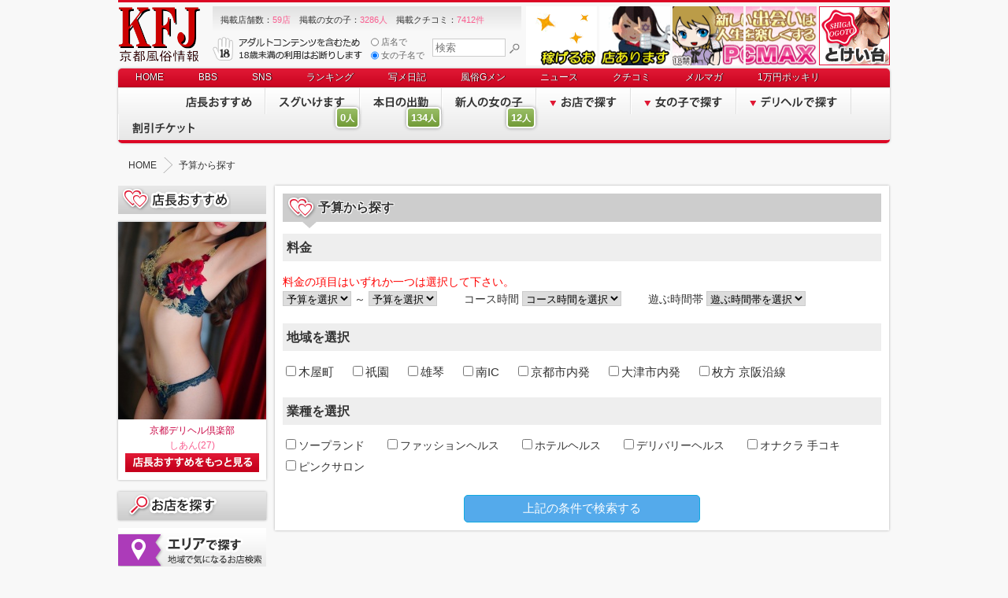

--- FILE ---
content_type: text/html; charset=UTF-8
request_url: https://fufufu.tv/search/price
body_size: 125449
content:
<!DOCTYPE html>
<html lang="ja" dir="ltr">
<head>
    <meta charset="utf-8">
    <link type="text/css" rel="stylesheet" href="/assets/css/style.css?1768885111" />
    <link type="text/css" rel="stylesheet" href="/assets/css/page.css?1768885111" />
    <link href="https://fonts.googleapis.com/icon?family=Material+Icons"
          rel="stylesheet">

    <meta name="msapplication-config" content="/assets/favicons/browserconfig.xml" />
    <meta name="msapplication-TileColor" content="#ffffff">
    <meta name="msapplication-TileImage" content="/assets/favicons/mstile-144x144.png">
    <meta name="theme-color" content="#f5deb3">
    <link rel="icon" type="image/x-icon" href="/assets/favicons/favicon.ico">
    <link rel="apple-touch-icon" sizes="180x180" href="/assets/favicons/apple-touch-icon-180x180.png">
    <link rel="mask-icon" href="/assets/favicons/icon.png.svg" color="#555" />
    <link rel="icon" type="image/png" sizes="192x192" href="/assets/favicons/android-chrome-192x192.png">
    <link rel="manifest" href="/assets/favicons/manifest.json">

    	<script type="text/javascript" src="https://fufufu.tv/assets/js/jquery.js"></script>
	<script type="text/javascript" src="https://fufufu.tv/assets/js/common.js"></script>
	<script type="text/javascript" src="https://fufufu.tv/assets/js/jquery.cookie.js"></script>
	<script type="text/javascript" src="https://fufufu.tv/assets/js/rateyo/jquery.rateyo.min.js"></script>

    
    

    <title>予算から探す KFJ京都風俗情報</title>
    <meta name="description" content="予算から探す  京都で風俗の最新ニュースを見るなら「KFJ京都風俗情報」京都エリア内のデリヘル・ソープランド・ホテヘル等のクチコミやランキングはもちろん、すぐ案内できる女の子や女の子の出勤予定・各種割引などお得情報を知る事が出来ます！" />
    <meta name="keywords" content="KFJ,京都,風俗,情報,デリヘル,ホテヘル,ソープ" />
    <meta name="fragment" content="!">
</head>
<body>
<div id="header">
    <h1><a href="/"><img alt="京都の風俗情報（デリヘル・ホテヘル・ソープランド）KFJ京都風俗情報" src="https://fufufu.tv/assets/img/logo.png" /></a></h1>
    <div class="num">掲載店舗数：<span class="pink">59店</span>　掲載の女の子：<span class="pink">3286人</span>　掲載クチコミ：<span class="pink">7412件</span></div>
    <div class="banner">
        <ul>
                        <li>
                                <a href="https://tokeidai.tv/recruit1/top.html" rel="nofollow" target="_blank">
                    <img src="/img/banner_image/168/168.gif" alt="雄琴 ソープランド TKD 01" width="90px" height="75px" />
                </a>
                            </li>
                        <li>
                                <a href="https://tokeidai.tv/recruit1/top.html" rel="nofollow" target="_blank">
                    <img src="/img/banner_image/169/169.gif" alt="雄琴 ソープランド TKD 02" width="90px" height="75px" />
                </a>
                            </li>
                        <li>
                                <a href="https://pcmax.jp/lp/?ad_id=rm278383" rel="nofollow" target="_blank">
                    <img src="/img/banner_image/138/138.gif" alt="木屋町 ソープランド DMM 01" width="90px" height="75px" />
                </a>
                            </li>
                        <li>
                                <a href="https://pcmax.jp/lp/?ad_id=rm278383" rel="nofollow" target="_blank">
                    <img src="/img/banner_image/143/143.gif" alt="木屋町 ソープランド DMM 02" width="90px" height="75px" />
                </a>
                            </li>
                        <li>
                                <a href="http://www.tokeidai.tv/" rel="nofollow" target="_blank">
                    <img src="/img/banner_image/106/106.gif" alt="雄琴 ソープランド とけい台" width="90px" height="75px" />
                </a>
                            </li>
            
                
            
            
            
            
        </ul>
    </div>
    <div class="r18"><img alt="当サイトはアダルトコンテンツを含むため18歳未満の御利用は固くお断/girl/majiり致します" src="https://fufufu.tv/assets/img/r18.png" /></div>
    <div class="search">

            <form action="/search/header_search" method="post" name="form1">
            <div id="header_search_select">
                <label for="shop_search">
                    <input id="shop_search" type="radio" name="header_search" value="shop_search"/>
                    店名で
                </label>

                <label for="girl_search">
                    <input id="girl_search" type="radio" name="header_search" value="girl_search" checked />
                    女の子名で
                </label>
            </div>
            <div id="header_search_text">
                <input type="text" placeholder="検索" name="search_text">
                <input type="image" src="/assets/img/ico_search.png" alt="検索" onClick="void(search_txt_check());return false">
            </div>
            </form>

        
        <script>
            function search_txt_check(){
                if(document.form1.search_text.value == ""){

                    alert("検索条件を入力してください");

                }else{
                    this.form.submit();
                }
                return false;
            }
        </script>
        

    </div>
    <div id="gnav_wrap">
        <ul id="gnav_above">
            <li><a href="/">HOME</a></li>
            <li><a href="/bbs/">BBS</a></li>
            <li><a href="/sns/">SNS</a></li>
            <li><a href="/ranking/index/girl/0">ランキング</a></li>
            <li><a href="/diary">写メ日記</a></li>
            <li><a href="/gmen/report">風俗Gメン</a></li>
            <li>
                <a href="/topics">ニュース</a>
                <ul>
                    <li><a href="/topics">店舗ニュース</a></li>
                    <li><a href="/topics/index/2">デリヘルニュース</a></li>
                </ul>
            </li>

                <style>
                    #gnav_above li a {
                        display: block;
                        padding: 2px 22px 2px;
                        color: #FFF;
                        font-size: 12px;
                        text-shadow: 1px 0px 1px #000;
                        text-decoration: none;
                    }
                    </style>
                <li><a href="/kutikomi">クチコミ</a></li>

            <li><a href="/mailmaga">メルマガ</a></li>
            <li><a href="/pokkiri">1万円ポッキリ</a></li>
            <li><a href="/search/recruit">求人</a></li>
        </ul>
        <ul id="gnav" class="clearfix">
            <li class="first"><a href="/girl/recommend"><img alt="店長おすすめ" src="https://fufufu.tv/assets/img/gnav_recommend.png" /></a></li>
            <li><a href="/schedule/realtime"><img alt="スグいけます" src="https://fufufu.tv/assets/img/gnav_sugu.png" /></a>
                <p>0<span>人</span></p>
            </li>
            <li><a href="/schedule/today/1"><img alt="本日の出勤" src="https://fufufu.tv/assets/img/gnav_today.png" /></a>
                <p>134<span>人</span></p>
            </li>
            <li><a href="/girl/newface"><img alt="新人の女の子" src="https://fufufu.tv/assets/img/gnav_fresh.png" /></a>
                <p>12<span>人</span></p>
            </li>
            <li><a href="/search/shop"><img alt="お店で探す" src="https://fufufu.tv/assets/img/gnav_search_shop.png" /></a>
                
                    
                        
                    
                        
                    
                
            </li>
            <li><a href="/search/girl"><img alt="女の子で探す" src="https://fufufu.tv/assets/img/gnav_search_girl.png" /></a>
                <ul>
                                                                <li><a href="/search/girl/11">かわいい(614)</a></li>
                                                                                        <li><a href="/search/girl/46">若妻(536)</a></li>
                                                                                        <li><a href="/search/girl/59">容姿端麗(419)</a></li>
                                                                                        <li><a href="/search/girl/21">受身大好き(380)</a></li>
                                                                                        <li><a href="/search/girl/22">Dキス(330)</a></li>
                                                                                        <li><a href="/search/girl/16">細身(300)</a></li>
                                                                                        <li><a href="/search/girl/70">素人(292)</a></li>
                                                                                        <li><a href="/search/girl/36">攻め好き(241)</a></li>
                                                                                        <li><a href="/search/girl/67">癒し系(196)</a></li>
                                                                                        <li><a href="/search/girl/43">お姉さま(191)</a></li>
                                                                                        <li><a href="/search/girl/58">美人(158)</a></li>
                                                                                        <li><a href="/search/girl/57">小柄(157)</a></li>
                                                                                        <li><a href="/search/girl/2">タバコ吸わない(154)</a></li>
                                                                                        <li><a href="/search/girl/68">グラマー(148)</a></li>
                                                                                        <li><a href="/search/girl/31">スタイル良(130)</a></li>
                                                                                        <li><a href="/search/girl/62">大学生(130)</a></li>
                                                                                        <li><a href="/search/girl/14">清楚(120)</a></li>
                                                                                        <li><a href="/search/girl/37">聖水(104)</a></li>
                                                                                        <li><a href="/search/girl/53">未経験(99)</a></li>
                                                                                        <li><a href="/search/girl/45">ロリ＆萌え(73)</a></li>
                                                                                        <li><a href="/search/girl/17">巨乳(68)</a></li>
                                                                                        <li><a href="/search/girl/4">お嬢様(60)</a></li>
                                                                                        <li><a href="/search/girl/15">エロい(60)</a></li>
                                                                                        <li><a href="/search/girl/38">美脚(55)</a></li>
                                                                                        <li><a href="/search/girl/72">濃厚プレイ(52)</a></li>
                                                                                        <li><a href="/search/girl/54">美少女(52)</a></li>
                                                                                        <li><a href="/search/girl/55">敏感(51)</a></li>
                                                                                        <li><a href="/search/girl/66">アイドル(48)</a></li>
                                                                                        <li><a href="/search/girl/71">清純(48)</a></li>
                                                                                        <li><a href="/search/girl/13">美乳(45)</a></li>
                                                                                        <li><a href="/search/girl/23">M気質(45)</a></li>
                                                                                        <li><a href="/search/girl/60">笑顔(44)</a></li>
                                                                                        <li><a href="/search/girl/28">ギャル(44)</a></li>
                                                                                        <li><a href="/search/girl/41">恋人プレイ(41)</a></li>
                                                                                        <li><a href="/search/girl/75">黒髪(36)</a></li>
                                                                                        <li><a href="/search/girl/52">妖艶(34)</a></li>
                                                                                        <li><a href="/search/girl/24">おっとり(33)</a></li>
                                                                                        <li><a href="/search/girl/50">痴女(32)</a></li>
                                                                                        <li><a href="/search/girl/44">ぽっちゃり(32)</a></li>
                                                                                        <li><a href="/search/girl/12">くびれ(24)</a></li>
                                                                                        <li><a href="/search/girl/48">熟女(22)</a></li>
                                                                                        <li><a href="/search/girl/3">テクに自信(22)</a></li>
                                                                                        <li><a href="/search/girl/39">美尻(20)</a></li>
                                                                                        <li><a href="/search/girl/69">淫乱(20)</a></li>
                                                                                        <li><a href="/search/girl/64">天然(17)</a></li>
                                                                                        <li><a href="/search/girl/65">小悪魔(17)</a></li>
                                                                                        <li><a href="/search/girl/77">ひとめ惚れ(16)</a></li>
                                                                                        <li><a href="/search/girl/56">天使(15)</a></li>
                                                                                        <li><a href="/search/girl/49">女王様(13)</a></li>
                                                                                        <li><a href="/search/girl/47">淑女(12)</a></li>
                                                                                        <li><a href="/search/girl/73">女神(11)</a></li>
                                                                                        <li><a href="/search/girl/34">リピ多し(11)</a></li>
                                                                                        <li><a href="/search/girl/32">パイズリ(11)</a></li>
                                                                                        <li><a href="/search/girl/33">パイパン(10)</a></li>
                                                                                        <li><a href="/search/girl/61">優等生(9)</a></li>
                                                                                        <li><a href="/search/girl/35">言葉攻め(8)</a></li>
                                                                                        <li><a href="/search/girl/42">AV女優(6)</a></li>
                                                                                        <li><a href="/search/girl/19">S気質(5)</a></li>
                                                                                        <li><a href="/search/girl/51">微乳 貧乳(4)</a></li>
                                                                                        <li><a href="/search/girl/27">キス好き(3)</a></li>
                                                                                        <li><a href="/search/girl/76">和風(2)</a></li>
                                                                                        <li><a href="/search/girl/30">コスプレ(2)</a></li>
                                                                                        <li><a href="/search/girl/74">ヲタク(1)</a></li>
                                                                                                                                                                                                </ul>
            </li>
            <li><a href="/search/job/6"><img alt="デリヘルで探す" src="https://fufufu.tv/assets/img/gnav_search_deli.png" /></a>
                <ul>
                                                                                                                                                                                                                                                                                            <li><a href="/search/job/6/5">京都市内発エリア(46)</a></li>
                                                                                        <li><a href="/search/job/6/11">大津市内発エリア(1)</a></li>
                                                                                        <li><a href="/search/job/6/8">枚方 京阪沿線エリア(1)</a></li>
                                                                                                        </ul>
            </li>
            <li class="last"><a href="/ticket"><img alt="割引チケット" src="https://fufufu.tv/assets/img/gnav_ticket.png" /></a></li>
        </ul>
    </div>
</div>

<!-- main start -->
<main id="contents" class="clearfix">
	<!-- pankuzu start -->
	<div id="pan" >
		<ol itemscope itemtype="http://schema.org/BreadcrumbList">
			<li itemprop="itemListElement" itemscope itemtype="http://schema.org/ListItem">
				<a itemscope itemtype="http://schema.org/Thing" itemprop="item" href="/">
					<span itemprop="name">HOME</span>
				</a>
				<meta itemprop="position" content="1" />
			</li>
			
				
				
				
					
						
							
						
						
					
				

																						<li itemprop="itemListElement" itemscope itemtype="http://schema.org/ListItem">
													<span itemprop="name">予算から探す </span>
												<meta itemprop="position" content="2" />
					</li>
				
			
		</ol>
		
			
			
				
					
				
			
		
	</div>
	<!-- pankuzu end -->

			<!-- left start -->
		<div id="cleft">
			

			<div id="osusume">
				<h2><img alt="店長おすすめ" src="https://fufufu.tv/assets/img/ttl_konomi.png" /></h2>

				<div class="box konomi">
					<ul>
                        						<li><a href="/shop/girl_detail/37/15248" class="fade">
                                <img src="/img/girl_image/156835/w188.jpg" alt="京都市内発 デリバリーヘルス 京都デリヘル倶楽部 しあん画像1枚目" width="188" />
                            </a><br/>
                            <a href="/shop/detail/37">京都デリヘル倶楽部</a><br/>
							<span class="pink">しあん(27)</span></li>
                        					</ul>
					<div class="center">
                        <a href="/girl/recommend" class="fade"><img alt="店長おすすめ" src="https://fufufu.tv/assets/img/btn_konomi.png" /></a></div>
				</div>
			</div>

			<h2 class="shadow"><img alt="お店を探す" src="https://fufufu.tv/assets/img/ttl_search.png" /></h2>
			<ul class="search">
				<li><a href="/search/area"
					   class="btn"><img width="188" height="58" alt="エリアで探す" src="https://fufufu.tv/assets/img/btn_left_search_area.png" /></a>
				</li>
				<li><a href="/search/job/6"
					   class="btn"><img width="188" height="58" alt="デリバリーで探す" src="https://fufufu.tv/assets/img/btn_left_search_delivery.png" /></a>
				</li>
				<li><a href="/search/girl"
					   class="btn"><img width="188" height="58" alt="女の子で探す" src="https://fufufu.tv/assets/img/btn_left_search_girl.png" /></a>
				</li>
				
				<li><a href="/search/price"
					   class="btn"><img width="188" height="58" alt="激安系で探す" src="https://fufufu.tv/assets/img/btn_left_search_price.png" /></a>
				</li>
			</ul>

			<h2 class="shadow"><img alt="業種で探す" src="https://fufufu.tv/assets/img/ttl_gyo.png" /></h2>
			<ul class="search">
				<li><a href="/search/job/2"
					   class="btn"><img width="188" height="45" alt="ソープランド" class="shadow" src="https://fufufu.tv/assets/img/btn_left_search_soap.png" /></a>
				</li>
				<li><a href="/search/job/4"
					   class="btn"><img width="188" height="45" alt="ファッションヘルス" class="shadow" src="https://fufufu.tv/assets/img/btn_left_search_fashion.png" /></a>
				</li>
				<li><a href="/search/job/5"
					   class="btn"><img width="188" height="45" alt="ホテルヘルス" class="shadow" src="https://fufufu.tv/assets/img/btn_left_search_hotel.png" /></a>
				</li>
				<li><a href="/search/job/6"
					   class="btn"><img width="188" height="45" alt="デリバリーヘルス" class="shadow" src="https://fufufu.tv/assets/img/btn_left_search_deli.png" /></a>
				</li>
			</ul>

			
				
				
			

			
				
				
					
				
				

				
			

			
				

				
					
					
					
					

					
						
					
				
				
							
				
			

			<div class="mb20">
                				<a href="http://www.clubpassion1.com/shop_3/contents/12_file/?cl=1491293080" rel="nofollow" target="_blank">
					<img src="/img/banner_image/116/116.jpg" alt="祇園 ホテルヘルス クラブパッション祇園" width="188px" height="400px" />
				</a>
                			</div>

			<h2 class="shadow"><img alt="おすすめのお店" src="https://fufufu.tv/assets/img/ttl_osusume.png" /></h2>
			<!-- start バナー(188x60) -->
			<div>
				<ul class="bnr">
					                        						<li>
							<a href="http://www.clubpassion1.com/shop_3/contents/12_file/?cl=1491293080" rel="nofollow" target="_blank">
								<img src="/img/banner_image/115/115.jpg" alt="祇園 ホテルヘルス クラブパッション祇園" width="188px" height="60px" />
							</a>
						</li>
                        					                        						<li>
							<a href="http://www.dmm.co.jp/live/chat/=/_jloff=1/fufufu-001" rel="nofollow" target="_blank">
								<img src="/img/banner_image/148/148.jpg" alt="木屋町 ソープランド DMMライブ" width="188px" height="60px" />
							</a>
						</li>
                        					                        						<li>
							<a href="http://www.clubpassion1.com/shop_9/" rel="nofollow" target="_blank">
								<img src="/img/banner_image/49/49.jpg" alt="祇園 ホテルヘルス 大和屋京都" width="188px" height="60px" />
							</a>
						</li>
                        									</ul>
			</div>
			<!-- end バナー(188x60) -->

			<div class="box qr">
				<h2><img alt="" src="https://fufufu.tv/assets/img/ttl_qr.png" /></h2>

				<p class="center"><img alt="" src="https://fufufu.tv/assets/img/qr.gif" /></p>
			</div>

                <div class="box glist ranking">
                    <h2>
                        <div class="rankTitle"></div>
                        <div class="rankGirlTitle">新着女の子クチコミ</div>
                    </h2>
                    <ul>
                                                    <li>
                                <a href="/shop/girl_detail/41/16024#res7715" class="fade">


                                                                            <img src="/img/girl_image/161644/w58-h86.jpg" alt=" デリバリーヘルス - せいら画像1枚目" />
                                    
                                    
                                        
                                    
                                        
                                    
                                </a>

                                <div class="txt">
                                    <div>
                                        <div class="total_score_star7715" style="display: inline-block;padding:0;"></div>
                                        <span class="total_score_avg" style="height: 18px;line-height: 18px;    font-size: 12px;">0</span>


                                    </div>
                                    <div style="font-size: 10px;color: #666;">01月14日</div>
                                    <p class="pink2 sname"><a href="/shop/girl_detail/41/16024#res7715" style="width: 100%;float: none;">-</a></p>

                                    <p class="pink name">せいら(32)</p>
                                </div>


                                
                                <script>
                                    $(".total_score_star7715").rateYo({
                                        starWidth: "12px",
                                        rating: 0,
                                        readOnly: true
                                    });
                                </script>
                                
                            </li>
                                                    <li>
                                <a href="/shop/girl_detail/41/15966#res7714" class="fade">


                                                                            <img src="/img/girl_image/161247/w58-h86.jpg" alt=" デリバリーヘルス - さくらこ画像1枚目" />
                                    
                                    
                                        
                                    
                                        
                                    
                                </a>

                                <div class="txt">
                                    <div>
                                        <div class="total_score_star7714" style="display: inline-block;padding:0;"></div>
                                        <span class="total_score_avg" style="height: 18px;line-height: 18px;    font-size: 12px;">0</span>


                                    </div>
                                    <div style="font-size: 10px;color: #666;">12月11日</div>
                                    <p class="pink2 sname"><a href="/shop/girl_detail/41/15966#res7714" style="width: 100%;float: none;">-</a></p>

                                    <p class="pink name">さくらこ(18)</p>
                                </div>


                                
                                <script>
                                    $(".total_score_star7714").rateYo({
                                        starWidth: "12px",
                                        rating: 0,
                                        readOnly: true
                                    });
                                </script>
                                
                            </li>
                                                    <li>
                                <a href="/shop/girl_detail/37/15517#res7713" class="fade">


                                                                            <img src="/img/girl_image/158301/w58-h86.jpg" alt=" デリバリーヘルス - なお画像1枚目" />
                                    
                                    
                                        
                                    
                                        
                                    
                                </a>

                                <div class="txt">
                                    <div>
                                        <div class="total_score_star7713" style="display: inline-block;padding:0;"></div>
                                        <span class="total_score_avg" style="height: 18px;line-height: 18px;    font-size: 12px;">5</span>


                                    </div>
                                    <div style="font-size: 10px;color: #666;">10月28日</div>
                                    <p class="pink2 sname"><a href="/shop/girl_detail/37/15517#res7713" style="width: 100%;float: none;">日本出張・旅行中にリラックスしたい方へ</a></p>

                                    <p class="pink name">なお(23)</p>
                                </div>


                                
                                <script>
                                    $(".total_score_star7713").rateYo({
                                        starWidth: "12px",
                                        rating: 5,
                                        readOnly: true
                                    });
                                </script>
                                
                            </li>
                                                    <li>
                                <a href="/shop/girl_detail/37/15517#res7712" class="fade">


                                                                            <img src="/img/girl_image/158301/w58-h86.jpg" alt=" デリバリーヘルス - なお画像1枚目" />
                                    
                                    
                                        
                                    
                                        
                                    
                                </a>

                                <div class="txt">
                                    <div>
                                        <div class="total_score_star7712" style="display: inline-block;padding:0;"></div>
                                        <span class="total_score_avg" style="height: 18px;line-height: 18px;    font-size: 12px;">0</span>


                                    </div>
                                    <div style="font-size: 10px;color: #666;">10月28日</div>
                                    <p class="pink2 sname"><a href="/shop/girl_detail/37/15517#res7712" style="width: 100%;float: none;">日本出張・旅行中にリラックスしたい方へ</a></p>

                                    <p class="pink name">なお(23)</p>
                                </div>


                                
                                <script>
                                    $(".total_score_star7712").rateYo({
                                        starWidth: "12px",
                                        rating: 0,
                                        readOnly: true
                                    });
                                </script>
                                
                            </li>
                                                    <li>
                                <a href="/shop/girl_detail/37/14937#res7711" class="fade">


                                                                            <img src="/img/girl_image/154468/w58-h86.jpg" alt=" デリバリーヘルス - 宏美-hiromi-画像1枚目" />
                                    
                                    
                                        
                                    
                                        
                                    
                                </a>

                                <div class="txt">
                                    <div>
                                        <div class="total_score_star7711" style="display: inline-block;padding:0;"></div>
                                        <span class="total_score_avg" style="height: 18px;line-height: 18px;    font-size: 12px;">0</span>


                                    </div>
                                    <div style="font-size: 10px;color: #666;">10月24日</div>
                                    <p class="pink2 sname"><a href="/shop/girl_detail/37/14937#res7711" style="width: 100%;float: none;">-</a></p>

                                    <p class="pink name">宏美-hiromi-(29)</p>
                                </div>


                                
                                <script>
                                    $(".total_score_star7711").rateYo({
                                        starWidth: "12px",
                                        rating: 0,
                                        readOnly: true
                                    });
                                </script>
                                
                            </li>
                                                    <li>
                                <a href="/shop/girl_detail/41/15843#res7710" class="fade">


                                                                            <img src="/img/girl_image/160456/w58-h86.jpg" alt=" デリバリーヘルス - かおる画像1枚目" />
                                    
                                    
                                        
                                    
                                        
                                    
                                </a>

                                <div class="txt">
                                    <div>
                                        <div class="total_score_star7710" style="display: inline-block;padding:0;"></div>
                                        <span class="total_score_avg" style="height: 18px;line-height: 18px;    font-size: 12px;">0</span>


                                    </div>
                                    <div style="font-size: 10px;color: #666;">10月07日</div>
                                    <p class="pink2 sname"><a href="/shop/girl_detail/41/15843#res7710" style="width: 100%;float: none;">-</a></p>

                                    <p class="pink name">かおる(28)</p>
                                </div>


                                
                                <script>
                                    $(".total_score_star7710").rateYo({
                                        starWidth: "12px",
                                        rating: 0,
                                        readOnly: true
                                    });
                                </script>
                                
                            </li>
                                                    <li>
                                <a href="/shop/girl_detail/39/1215#res7709" class="fade">


                                                                            <img src="/img/girl_image/77917/w58-h86.jpg" alt=" デリバリーヘルス - クミ画像1枚目" />
                                    
                                    
                                        
                                    
                                        
                                    
                                </a>

                                <div class="txt">
                                    <div>
                                        <div class="total_score_star7709" style="display: inline-block;padding:0;"></div>
                                        <span class="total_score_avg" style="height: 18px;line-height: 18px;    font-size: 12px;">5</span>


                                    </div>
                                    <div style="font-size: 10px;color: #666;">10月05日</div>
                                    <p class="pink2 sname"><a href="/shop/girl_detail/39/1215#res7709" style="width: 100%;float: none;">ちえこデリ駅</a></p>

                                    <p class="pink name">クミ(40)</p>
                                </div>


                                
                                <script>
                                    $(".total_score_star7709").rateYo({
                                        starWidth: "12px",
                                        rating: 5,
                                        readOnly: true
                                    });
                                </script>
                                
                            </li>
                                                    <li>
                                <a href="/shop/girl_detail/39/1215#res7707" class="fade">


                                                                            <img src="/img/girl_image/77917/w58-h86.jpg" alt=" デリバリーヘルス - クミ画像1枚目" />
                                    
                                    
                                        
                                    
                                        
                                    
                                </a>

                                <div class="txt">
                                    <div>
                                        <div class="total_score_star7707" style="display: inline-block;padding:0;"></div>
                                        <span class="total_score_avg" style="height: 18px;line-height: 18px;    font-size: 12px;">5</span>


                                    </div>
                                    <div style="font-size: 10px;color: #666;">10月05日</div>
                                    <p class="pink2 sname"><a href="/shop/girl_detail/39/1215#res7707" style="width: 100%;float: none;">ちえこデリ駅</a></p>

                                    <p class="pink name">クミ(40)</p>
                                </div>


                                
                                <script>
                                    $(".total_score_star7707").rateYo({
                                        starWidth: "12px",
                                        rating: 5,
                                        readOnly: true
                                    });
                                </script>
                                
                            </li>
                                                    <li>
                                <a href="/shop/girl_detail/39/1215#res7708" class="fade">


                                                                            <img src="/img/girl_image/77917/w58-h86.jpg" alt=" デリバリーヘルス - クミ画像1枚目" />
                                    
                                    
                                        
                                    
                                        
                                    
                                </a>

                                <div class="txt">
                                    <div>
                                        <div class="total_score_star7708" style="display: inline-block;padding:0;"></div>
                                        <span class="total_score_avg" style="height: 18px;line-height: 18px;    font-size: 12px;">5</span>


                                    </div>
                                    <div style="font-size: 10px;color: #666;">10月05日</div>
                                    <p class="pink2 sname"><a href="/shop/girl_detail/39/1215#res7708" style="width: 100%;float: none;">ちえこデリ駅</a></p>

                                    <p class="pink name">クミ(40)</p>
                                </div>


                                
                                <script>
                                    $(".total_score_star7708").rateYo({
                                        starWidth: "12px",
                                        rating: 5,
                                        readOnly: true
                                    });
                                </script>
                                
                            </li>
                                                    <li>
                                <a href="/shop/girl_detail/41/15559#res7706" class="fade">


                                                                            <img src="/img/girl_image/158511/w58-h86.jpg" alt=" デリバリーヘルス - ももか画像1枚目" />
                                    
                                    
                                        
                                    
                                        
                                    
                                </a>

                                <div class="txt">
                                    <div>
                                        <div class="total_score_star7706" style="display: inline-block;padding:0;"></div>
                                        <span class="total_score_avg" style="height: 18px;line-height: 18px;    font-size: 12px;">5</span>


                                    </div>
                                    <div style="font-size: 10px;color: #666;">10月01日</div>
                                    <p class="pink2 sname"><a href="/shop/girl_detail/41/15559#res7706" style="width: 100%;float: none;"> ドキドキする、大阪・東京のピンクの出会い  Line：jav779</a></p>

                                    <p class="pink name">ももか(31)</p>
                                </div>


                                
                                <script>
                                    $(".total_score_star7706").rateYo({
                                        starWidth: "12px",
                                        rating: 5,
                                        readOnly: true
                                    });
                                </script>
                                
                            </li>
                                            </ul>
                    <a class="rbtn" href="/kutikomi">もっと見る</a>
                </div>

            <div class="box glist ranking">
                <h2>
                    <div class="rankTitle">クチコミ</div>
                    <div class="rankGirlTitle">女の子ランキング</div>
                </h2>
                <ul>
                                            <li>
                            <a href="/shop/girl_detail/39/1215" class="fade">
                                                                    <img src="/img/girl_image/77917/w58-h86.jpg" alt="京都市内発 デリバリーヘルス 京都人妻デリヘル倶楽部 クミ画像1枚目" />
                                                            </a>

                            <div class="txt">
                                <p class="rank no1">
                                    <img alt="1位" src="https://fufufu.tv/assets/img/ranking1.png" />

                                </p>
                                <div>
                                    <div class="total_score_star1215" style="display: inline-block;padding:0;"></div>
                                    <span class="total_score_avg" style="height: 18px;line-height: 18px;    font-size: 12px;">5.0</span>
                                </div>
                                <p class="pink2 sname"><a href="/shop/detail/39" style="width: 100%;float: none;">京都人妻デリヘル倶楽部</a></p>

                                <p class="pink name">クミ(40)</p>

                                <p class="sub">B84(D) W57 H84<br>
                                    <span class="rank_category_name">デリバリーヘルス</span></p>
                            </div>
                            
                            <script>
                                $(".total_score_star1215").rateYo({
                                    starWidth: "12px",
                                    rating: 5.0,
                                    readOnly: true
                                });
                            </script>
                            
                        </li>
                                            <li>
                            <a href="/shop/girl_detail/66/10025" class="fade">
                                                                    <img src="/img/girl_image/126139/w58-h86.jpg" alt="京都市内発 デリバリーヘルス 京都痴女性感フェチ倶楽部 環奈画像1枚目" />
                                                            </a>

                            <div class="txt">
                                <p class="rank no2">
                                    <img alt="2位" src="https://fufufu.tv/assets/img/ranking2.png" />

                                </p>
                                <div>
                                    <div class="total_score_star10025" style="display: inline-block;padding:0;"></div>
                                    <span class="total_score_avg" style="height: 18px;line-height: 18px;    font-size: 12px;">3.9</span>
                                </div>
                                <p class="pink2 sname"><a href="/shop/detail/66" style="width: 100%;float: none;">京都痴女性感フェチ倶楽部</a></p>

                                <p class="pink name">環奈(26)</p>

                                <p class="sub">B89(F) W59 H90<br>
                                    <span class="rank_category_name">デリバリーヘルス</span></p>
                            </div>
                            
                            <script>
                                $(".total_score_star10025").rateYo({
                                    starWidth: "12px",
                                    rating: 3.9,
                                    readOnly: true
                                });
                            </script>
                            
                        </li>
                                            <li>
                            <a href="/shop/girl_detail/23/321" class="fade">
                                                                    <img src="/img/girl_image/13977/w58-h86.jpg" alt="雄琴 ソープランド とけい台 ひなき画像1枚目" />
                                                            </a>

                            <div class="txt">
                                <p class="rank no3">
                                    <img alt="3位" src="https://fufufu.tv/assets/img/ranking3.png" />

                                </p>
                                <div>
                                    <div class="total_score_star321" style="display: inline-block;padding:0;"></div>
                                    <span class="total_score_avg" style="height: 18px;line-height: 18px;    font-size: 12px;">3.8</span>
                                </div>
                                <p class="pink2 sname"><a href="/shop/detail/23" style="width: 100%;float: none;">とけい台</a></p>

                                <p class="pink name">ひなき(25)</p>

                                <p class="sub">B88(E) W60 H86<br>
                                    <span class="rank_category_name">ソープランド</span></p>
                            </div>
                            
                            <script>
                                $(".total_score_star321").rateYo({
                                    starWidth: "12px",
                                    rating: 3.8,
                                    readOnly: true
                                });
                            </script>
                            
                        </li>
                                            <li>
                            <a href="/shop/girl_detail/23/1862" class="fade">
                                                                    <img src="/img/girl_image/10946/w58-h86.jpg" alt="雄琴 ソープランド とけい台 あこ画像1枚目" />
                                                            </a>

                            <div class="txt">
                                <p class="rank no4">
                                    <img alt="4位" src="https://fufufu.tv/assets/img/ranking4.png" />

                                </p>
                                <div>
                                    <div class="total_score_star1862" style="display: inline-block;padding:0;"></div>
                                    <span class="total_score_avg" style="height: 18px;line-height: 18px;    font-size: 12px;">3.8</span>
                                </div>
                                <p class="pink2 sname"><a href="/shop/detail/23" style="width: 100%;float: none;">とけい台</a></p>

                                <p class="pink name">あこ(25)</p>

                                <p class="sub">B80(C) W58 H83<br>
                                    <span class="rank_category_name">ソープランド</span></p>
                            </div>
                            
                            <script>
                                $(".total_score_star1862").rateYo({
                                    starWidth: "12px",
                                    rating: 3.8,
                                    readOnly: true
                                });
                            </script>
                            
                        </li>
                                            <li>
                            <a href="/shop/girl_detail/23/4081" class="fade">
                                                                    <img src="/img/girl_image/35304/w58-h86.jpg" alt="雄琴 ソープランド とけい台 えれな画像1枚目" />
                                                            </a>

                            <div class="txt">
                                <p class="rank no5">
                                    <img alt="5位" src="https://fufufu.tv/assets/img/ranking5.png" />

                                </p>
                                <div>
                                    <div class="total_score_star4081" style="display: inline-block;padding:0;"></div>
                                    <span class="total_score_avg" style="height: 18px;line-height: 18px;    font-size: 12px;">3.8</span>
                                </div>
                                <p class="pink2 sname"><a href="/shop/detail/23" style="width: 100%;float: none;">とけい台</a></p>

                                <p class="pink name">えれな(23)</p>

                                <p class="sub">B85(C) W57 H84<br>
                                    <span class="rank_category_name">ソープランド</span></p>
                            </div>
                            
                            <script>
                                $(".total_score_star4081").rateYo({
                                    starWidth: "12px",
                                    rating: 3.8,
                                    readOnly: true
                                });
                            </script>
                            
                        </li>
                                            <li>
                            <a href="/shop/girl_detail/36/2159" class="fade">
                                                                    <img width="58" height="86" alt="イチカ" class="fleft" src="https://fufufu.tv/assets/img/now_printing_tmb.jpg" />
                                                            </a>

                            <div class="txt">
                                <p class="rank no6">
                                    <img alt="6位" src="https://fufufu.tv/assets/img/ranking6.png" />

                                </p>
                                <div>
                                    <div class="total_score_star2159" style="display: inline-block;padding:0;"></div>
                                    <span class="total_score_avg" style="height: 18px;line-height: 18px;    font-size: 12px;">3.8</span>
                                </div>
                                <p class="pink2 sname"><a href="/shop/detail/36" style="width: 100%;float: none;">クラブパッション祇園</a></p>

                                <p class="pink name">イチカ(18)</p>

                                <p class="sub">B84(C) W57 H85<br>
                                    <span class="rank_category_name">ホテルヘルス</span></p>
                            </div>
                            
                            <script>
                                $(".total_score_star2159").rateYo({
                                    starWidth: "12px",
                                    rating: 3.8,
                                    readOnly: true
                                });
                            </script>
                            
                        </li>
                                            <li>
                            <a href="/shop/girl_detail/36/6581" class="fade">
                                                                    <img width="58" height="86" alt="ツキノ" class="fleft" src="https://fufufu.tv/assets/img/now_printing_tmb.jpg" />
                                                            </a>

                            <div class="txt">
                                <p class="rank no7">
                                    <img alt="7位" src="https://fufufu.tv/assets/img/ranking7.png" />

                                </p>
                                <div>
                                    <div class="total_score_star6581" style="display: inline-block;padding:0;"></div>
                                    <span class="total_score_avg" style="height: 18px;line-height: 18px;    font-size: 12px;">3.8</span>
                                </div>
                                <p class="pink2 sname"><a href="/shop/detail/36" style="width: 100%;float: none;">クラブパッション祇園</a></p>

                                <p class="pink name">ツキノ(21)</p>

                                <p class="sub">B85(D) W58 H88<br>
                                    <span class="rank_category_name">ホテルヘルス</span></p>
                            </div>
                            
                            <script>
                                $(".total_score_star6581").rateYo({
                                    starWidth: "12px",
                                    rating: 3.8,
                                    readOnly: true
                                });
                            </script>
                            
                        </li>
                                            <li>
                            <a href="/shop/girl_detail/36/11446" class="fade">
                                                                    <img width="58" height="86" alt="スズナ" class="fleft" src="https://fufufu.tv/assets/img/now_printing_tmb.jpg" />
                                                            </a>

                            <div class="txt">
                                <p class="rank no8">
                                    <img alt="8位" src="https://fufufu.tv/assets/img/ranking8.png" />

                                </p>
                                <div>
                                    <div class="total_score_star11446" style="display: inline-block;padding:0;"></div>
                                    <span class="total_score_avg" style="height: 18px;line-height: 18px;    font-size: 12px;">3.8</span>
                                </div>
                                <p class="pink2 sname"><a href="/shop/detail/36" style="width: 100%;float: none;">クラブパッション祇園</a></p>

                                <p class="pink name">スズナ(21)</p>

                                <p class="sub">B85(B) W59 H88<br>
                                    <span class="rank_category_name">ホテルヘルス</span></p>
                            </div>
                            
                            <script>
                                $(".total_score_star11446").rateYo({
                                    starWidth: "12px",
                                    rating: 3.8,
                                    readOnly: true
                                });
                            </script>
                            
                        </li>
                                            <li>
                            <a href="/shop/girl_detail/37/1946" class="fade">
                                                                    <img src="/img/girl_image/76140/w58-h86.jpg" alt="京都市内発 デリバリーヘルス 京都デリヘル倶楽部 マリ画像1枚目" />
                                                            </a>

                            <div class="txt">
                                <p class="rank no9">
                                    <img alt="9位" src="https://fufufu.tv/assets/img/ranking9.png" />

                                </p>
                                <div>
                                    <div class="total_score_star1946" style="display: inline-block;padding:0;"></div>
                                    <span class="total_score_avg" style="height: 18px;line-height: 18px;    font-size: 12px;">3.8</span>
                                </div>
                                <p class="pink2 sname"><a href="/shop/detail/37" style="width: 100%;float: none;">京都デリヘル倶楽部</a></p>

                                <p class="pink name">マリ(25)</p>

                                <p class="sub">B90(E) W58 H87<br>
                                    <span class="rank_category_name">デリバリーヘルス</span></p>
                            </div>
                            
                            <script>
                                $(".total_score_star1946").rateYo({
                                    starWidth: "12px",
                                    rating: 3.8,
                                    readOnly: true
                                });
                            </script>
                            
                        </li>
                                            <li>
                            <a href="/shop/girl_detail/37/6338" class="fade">
                                                                    <img width="58" height="86" alt="シルク" class="fleft" src="https://fufufu.tv/assets/img/now_printing_tmb.jpg" />
                                                            </a>

                            <div class="txt">
                                <p class="rank no10">
                                    <img alt="10位" src="https://fufufu.tv/assets/img/ranking10.png" />

                                </p>
                                <div>
                                    <div class="total_score_star6338" style="display: inline-block;padding:0;"></div>
                                    <span class="total_score_avg" style="height: 18px;line-height: 18px;    font-size: 12px;">3.8</span>
                                </div>
                                <p class="pink2 sname"><a href="/shop/detail/37" style="width: 100%;float: none;">京都デリヘル倶楽部</a></p>

                                <p class="pink name">シルク(22)</p>

                                <p class="sub">B83(C) W57 H82<br>
                                    <span class="rank_category_name">デリバリーヘルス</span></p>
                            </div>
                            
                            <script>
                                $(".total_score_star6338").rateYo({
                                    starWidth: "12px",
                                    rating: 3.8,
                                    readOnly: true
                                });
                            </script>
                            
                        </li>
                                    </ul>
                <a class="rbtn" href="/ranking/kutikomi_girl">もっと見る</a>
            </div>

            <div class="box glist ranking">
                <h2>
                    <div class="rankTitle"></div>
                    <div class="rankGirlTitle">新着店舗クチコミ</div>
                </h2>
                <ul>
                                            <li>
                            <a href="/shop/review_list/37" class="fade">

                                                                    <img src="/img/girl_image/71262/w58-h86.jpg" alt="京都市内発 デリバリーヘルス 京都デリヘル倶楽部 クルミ画像1枚目" />
                                                            </a>

                            <div class="txt">
                                
                                    
                                
                                <div>
                                    <div class="total_score_star0" style="display: inline-block;"></div>
                                    <span class="total_score_avg" style="height: 18px;line-height: 18px;    font-size: 12px;">3.9</span>
                                </div>
                                <div style="font-size: 10px;color: #666;">09月13日</div>

                                <p class="pink2 sname"><a href="/shop/review_list/37/" style="width: 100%;float: none;"> 【東京・大阪同時開催】本番保証サービスLINE:788929 </a></p>

                                <p class="pink" style="font-size:1.2em">京都デリヘル倶楽部</p>

                                <span class="rank_category_name">デリバリーヘルス</span></p>
                            </div>
                            
                            <script>
                                $(".total_score_star0").rateYo({
                                    starWidth: "12px",
                                    rating: 3.9,
                                    readOnly: true
                                });
                            </script>
                            
                        </li>
                                            <li>
                            <a href="/shop/review_list/116" class="fade">

                                                                    <img src="/img/girl_image/110561/w58-h86.jpg" alt="京都市内発 デリバリーヘルス 踊れ！チンチコリン京都 さつき画像1枚目" />
                                                            </a>

                            <div class="txt">
                                
                                    
                                
                                <div>
                                    <div class="total_score_star1" style="display: inline-block;"></div>
                                    <span class="total_score_avg" style="height: 18px;line-height: 18px;    font-size: 12px;">4.0</span>
                                </div>
                                <div style="font-size: 10px;color: #666;">09月10日</div>

                                <p class="pink2 sname"><a href="/shop/review_list/116/" style="width: 100%;float: none;">かなりよかった</a></p>

                                <p class="pink" style="font-size:1.2em">踊れ！チンチコリン京都</p>

                                <span class="rank_category_name">デリバリーヘルス</span></p>
                            </div>
                            
                            <script>
                                $(".total_score_star1").rateYo({
                                    starWidth: "12px",
                                    rating: 4.0,
                                    readOnly: true
                                });
                            </script>
                            
                        </li>
                                            <li>
                            <a href="/shop/review_list/88" class="fade">

                                                                    <img src="/img/girl_image/11121/w58-h86.jpg" alt="祇園 ピンクサロン  猫弁天 ありさ画像1枚目" />
                                                            </a>

                            <div class="txt">
                                
                                    
                                
                                <div>
                                    <div class="total_score_star2" style="display: inline-block;"></div>
                                    <span class="total_score_avg" style="height: 18px;line-height: 18px;    font-size: 12px;">3.8</span>
                                </div>
                                <div style="font-size: 10px;color: #666;">07月08日</div>

                                <p class="pink2 sname"><a href="/shop/review_list/88/" style="width: 100%;float: none;">すごい</a></p>

                                <p class="pink" style="font-size:1.2em"> 猫弁天</p>

                                <span class="rank_category_name">ピンクサロン</span></p>
                            </div>
                            
                            <script>
                                $(".total_score_star2").rateYo({
                                    starWidth: "12px",
                                    rating: 3.8,
                                    readOnly: true
                                });
                            </script>
                            
                        </li>
                                            <li>
                            <a href="/shop/review_list/36" class="fade">

                                                                    <img width="58" height="86" alt="ハルナ" class="fleft" src="https://fufufu.tv/assets/img/now_printing_tmb.jpg" />
                                                            </a>

                            <div class="txt">
                                
                                    
                                
                                <div>
                                    <div class="total_score_star3" style="display: inline-block;"></div>
                                    <span class="total_score_avg" style="height: 18px;line-height: 18px;    font-size: 12px;">4.1</span>
                                </div>
                                <div style="font-size: 10px;color: #666;">02月16日</div>

                                <p class="pink2 sname"><a href="/shop/review_list/36/" style="width: 100%;float: none;">おっぱい大きい子</a></p>

                                <p class="pink" style="font-size:1.2em">クラブパッション祇園</p>

                                <span class="rank_category_name">ホテルヘルス</span></p>
                            </div>
                            
                            <script>
                                $(".total_score_star3").rateYo({
                                    starWidth: "12px",
                                    rating: 4.1,
                                    readOnly: true
                                });
                            </script>
                            
                        </li>
                                            <li>
                            <a href="/shop/review_list/39" class="fade">

                                                                    <img src="/img/girl_image/69951/w58-h86.jpg" alt="京都市内発 デリバリーヘルス 京都人妻デリヘル倶楽部 美咲-misaki-画像1枚目" />
                                                            </a>

                            <div class="txt">
                                
                                    
                                
                                <div>
                                    <div class="total_score_star4" style="display: inline-block;"></div>
                                    <span class="total_score_avg" style="height: 18px;line-height: 18px;    font-size: 12px;">3.8</span>
                                </div>
                                <div style="font-size: 10px;color: #666;">12月03日</div>

                                <p class="pink2 sname"><a href="/shop/review_list/39/" style="width: 100%;float: none;">どすこい四天王</a></p>

                                <p class="pink" style="font-size:1.2em">京都人妻デリヘル倶楽部</p>

                                <span class="rank_category_name">デリバリーヘルス</span></p>
                            </div>
                            
                            <script>
                                $(".total_score_star4").rateYo({
                                    starWidth: "12px",
                                    rating: 3.8,
                                    readOnly: true
                                });
                            </script>
                            
                        </li>
                                            <li>
                            <a href="/shop/review_list/36" class="fade">

                                                                    <img width="58" height="86" alt="ハルナ" class="fleft" src="https://fufufu.tv/assets/img/now_printing_tmb.jpg" />
                                                            </a>

                            <div class="txt">
                                
                                    
                                
                                <div>
                                    <div class="total_score_star5" style="display: inline-block;"></div>
                                    <span class="total_score_avg" style="height: 18px;line-height: 18px;    font-size: 12px;">3.9</span>
                                </div>
                                <div style="font-size: 10px;color: #666;">11月22日</div>

                                <p class="pink2 sname"><a href="/shop/review_list/36/" style="width: 100%;float: none;">女神</a></p>

                                <p class="pink" style="font-size:1.2em">クラブパッション祇園</p>

                                <span class="rank_category_name">ホテルヘルス</span></p>
                            </div>
                            
                            <script>
                                $(".total_score_star5").rateYo({
                                    starWidth: "12px",
                                    rating: 3.9,
                                    readOnly: true
                                });
                            </script>
                            
                        </li>
                                            <li>
                            <a href="/shop/review_list/36" class="fade">

                                                                    <img width="58" height="86" alt="ハルナ" class="fleft" src="https://fufufu.tv/assets/img/now_printing_tmb.jpg" />
                                                            </a>

                            <div class="txt">
                                
                                    
                                
                                <div>
                                    <div class="total_score_star6" style="display: inline-block;"></div>
                                    <span class="total_score_avg" style="height: 18px;line-height: 18px;    font-size: 12px;">4.0</span>
                                </div>
                                <div style="font-size: 10px;color: #666;">09月18日</div>

                                <p class="pink2 sname"><a href="/shop/review_list/36/" style="width: 100%;float: none;">低身長嬢は粒ぞろい</a></p>

                                <p class="pink" style="font-size:1.2em">クラブパッション祇園</p>

                                <span class="rank_category_name">ホテルヘルス</span></p>
                            </div>
                            
                            <script>
                                $(".total_score_star6").rateYo({
                                    starWidth: "12px",
                                    rating: 4.0,
                                    readOnly: true
                                });
                            </script>
                            
                        </li>
                                    </ul>
                <a class="rbtn" href="/kutikomi/index/shop/0/0/new">もっと見る</a>
            </div>

                <div class="box glist ranking">
                    <h2>
                        <div class="rankTitle">クチコミ</div>
                        <div class="rankGirlTitle">店舗ランキング</div>
                    </h2>
                    <ul>
                                                    <li>
                                <a href="/shop/review_list/23" class="fade">
                                                                            <img src="/img/girl_image/1466/w58-h86.jpg" alt="雄琴 ソープランド とけい台 せんり画像1枚目" />
                                                                    </a>

                                <div class="txt">
                                    <p class="rank no1">
                                        <img alt="1位" src="https://fufufu.tv/assets/img/ranking1.png" />
                                    </p>
                                    <div>
                                        <div class="total_score_star0" style="display: inline-block;"></div>
                                        <span class="total_score_avg" style="height: 18px;line-height: 18px;    font-size: 12px;">4.0</span>
                                    </div>
                                    <p class="pink2 sname"><a href="/shop/detail/23" style="width: 100%;float: none;">とけい台</a></p>

                                        <span class="rank_category_name">ソープランド</span></p>
                                </div>
                                
                                <script>
                                    $(".total_score_star0").rateYo({
                                        starWidth: "12px",
                                        rating: 4.0,
                                        readOnly: true
                                    });
                                </script>
                                
                            </li>
                                                    <li>
                                <a href="/shop/review_list/116" class="fade">
                                                                            <img src="/img/girl_image/110561/w58-h86.jpg" alt="京都市内発 デリバリーヘルス 踊れ！チンチコリン京都 さつき画像1枚目" />
                                                                    </a>

                                <div class="txt">
                                    <p class="rank no2">
                                        <img alt="1位" src="https://fufufu.tv/assets/img/ranking2.png" />
                                    </p>
                                    <div>
                                        <div class="total_score_star1" style="display: inline-block;"></div>
                                        <span class="total_score_avg" style="height: 18px;line-height: 18px;    font-size: 12px;">4.0</span>
                                    </div>
                                    <p class="pink2 sname"><a href="/shop/detail/116" style="width: 100%;float: none;">踊れ！チンチコリン京都</a></p>

                                        <span class="rank_category_name">デリバリーヘルス</span></p>
                                </div>
                                
                                <script>
                                    $(".total_score_star1").rateYo({
                                        starWidth: "12px",
                                        rating: 4.0,
                                        readOnly: true
                                    });
                                </script>
                                
                            </li>
                                                    <li>
                                <a href="/shop/review_list/36" class="fade">
                                                                            <img width="58" height="86" alt="ハルナ" class="fleft" src="https://fufufu.tv/assets/img/now_printing_tmb.jpg" />
                                                                    </a>

                                <div class="txt">
                                    <p class="rank no3">
                                        <img alt="1位" src="https://fufufu.tv/assets/img/ranking3.png" />
                                    </p>
                                    <div>
                                        <div class="total_score_star2" style="display: inline-block;"></div>
                                        <span class="total_score_avg" style="height: 18px;line-height: 18px;    font-size: 12px;">3.9</span>
                                    </div>
                                    <p class="pink2 sname"><a href="/shop/detail/36" style="width: 100%;float: none;">クラブパッション祇園</a></p>

                                        <span class="rank_category_name">ホテルヘルス</span></p>
                                </div>
                                
                                <script>
                                    $(".total_score_star2").rateYo({
                                        starWidth: "12px",
                                        rating: 3.9,
                                        readOnly: true
                                    });
                                </script>
                                
                            </li>
                                                    <li>
                                <a href="/shop/review_list/39" class="fade">
                                                                            <img src="/img/girl_image/69951/w58-h86.jpg" alt="京都市内発 デリバリーヘルス 京都人妻デリヘル倶楽部 美咲-misaki-画像1枚目" />
                                                                    </a>

                                <div class="txt">
                                    <p class="rank no4">
                                        <img alt="1位" src="https://fufufu.tv/assets/img/ranking4.png" />
                                    </p>
                                    <div>
                                        <div class="total_score_star3" style="display: inline-block;"></div>
                                        <span class="total_score_avg" style="height: 18px;line-height: 18px;    font-size: 12px;">3.9</span>
                                    </div>
                                    <p class="pink2 sname"><a href="/shop/detail/39" style="width: 100%;float: none;">京都人妻デリヘル倶楽部</a></p>

                                        <span class="rank_category_name">デリバリーヘルス</span></p>
                                </div>
                                
                                <script>
                                    $(".total_score_star3").rateYo({
                                        starWidth: "12px",
                                        rating: 3.9,
                                        readOnly: true
                                    });
                                </script>
                                
                            </li>
                                                    <li>
                                <a href="/shop/review_list/67" class="fade">
                                                                            <img src="/img/girl_image/133531/w58-h86.jpg" alt="京都市内発 オナクラ 手コキ シークレット ドキン画像1枚目" />
                                                                    </a>

                                <div class="txt">
                                    <p class="rank no5">
                                        <img alt="1位" src="https://fufufu.tv/assets/img/ranking5.png" />
                                    </p>
                                    <div>
                                        <div class="total_score_star4" style="display: inline-block;"></div>
                                        <span class="total_score_avg" style="height: 18px;line-height: 18px;    font-size: 12px;">3.9</span>
                                    </div>
                                    <p class="pink2 sname"><a href="/shop/detail/67" style="width: 100%;float: none;">シークレット</a></p>

                                        <span class="rank_category_name">オナクラ 手コキ</span></p>
                                </div>
                                
                                <script>
                                    $(".total_score_star4").rateYo({
                                        starWidth: "12px",
                                        rating: 3.9,
                                        readOnly: true
                                    });
                                </script>
                                
                            </li>
                                                    <li>
                                <a href="/shop/review_list/51" class="fade">
                                                                            <img src="/img/girl_image/156706/w58-h86.jpg" alt="南IC ホテルヘルス あきな 霧子画像1枚目" />
                                                                    </a>

                                <div class="txt">
                                    <p class="rank no6">
                                        <img alt="1位" src="https://fufufu.tv/assets/img/ranking6.png" />
                                    </p>
                                    <div>
                                        <div class="total_score_star5" style="display: inline-block;"></div>
                                        <span class="total_score_avg" style="height: 18px;line-height: 18px;    font-size: 12px;">3.9</span>
                                    </div>
                                    <p class="pink2 sname"><a href="/shop/detail/51" style="width: 100%;float: none;">あきな</a></p>

                                        <span class="rank_category_name">ホテルヘルス</span></p>
                                </div>
                                
                                <script>
                                    $(".total_score_star5").rateYo({
                                        starWidth: "12px",
                                        rating: 3.9,
                                        readOnly: true
                                    });
                                </script>
                                
                            </li>
                                                    <li>
                                <a href="/shop/review_list/88" class="fade">
                                                                            <img src="/img/girl_image/11121/w58-h86.jpg" alt="祇園 ピンクサロン  猫弁天 ありさ画像1枚目" />
                                                                    </a>

                                <div class="txt">
                                    <p class="rank no7">
                                        <img alt="1位" src="https://fufufu.tv/assets/img/ranking7.png" />
                                    </p>
                                    <div>
                                        <div class="total_score_star6" style="display: inline-block;"></div>
                                        <span class="total_score_avg" style="height: 18px;line-height: 18px;    font-size: 12px;">3.8</span>
                                    </div>
                                    <p class="pink2 sname"><a href="/shop/detail/88" style="width: 100%;float: none;"> 猫弁天</a></p>

                                        <span class="rank_category_name">ピンクサロン</span></p>
                                </div>
                                
                                <script>
                                    $(".total_score_star6").rateYo({
                                        starWidth: "12px",
                                        rating: 3.8,
                                        readOnly: true
                                    });
                                </script>
                                
                            </li>
                                            </ul>
                    <a class="rbtn" href="/ranking/kutikomi_shop">もっと見る</a>
                </div>
            
            
                
			
				
                    
                    
                
				
                    
					
						
                            
                            
                            
                            
                            
                        

						
							
                                
                            

                            

                            

                            
                                
						
					
                    
				
				
			
                
            


                <div class="box glist ranking">
                    <h2>
                        <div class="rankTitle">Gメンレポート</div>
                        <div class="rankGirlTitle">女の子ランキング</div>
                    </h2>
                    <ul>
                                            </ul>
                    <a class="rbtn" href="/ranking/report_girl">もっと見る</a>
                </div>

                <div class="box glist ranking">
                    <h2>
                        <div class="rankTitle">Gメンレポート</div>
                        <div class="rankGirlTitle">店舗ランキング</div>
                    </h2>
                    <ul>
                                            </ul>
                    <a class="rbtn" href="/ranking/report_shop">もっと見る</a>
                </div>
		</div>
		<!-- left end -->

	<!-- contents start -->
	<div class="contents_main">
		<div id="cmain" style="width:780px">
			<div class="box shoplist heart">
    <h2 class="triangle" style="background: #CDCDCD;"><span>予算から探す</span></h2>

    <form action="/search/price/list" method="post">
    <div class="search_price_block">
    <div class="price_title">料金</div>
        <div>
            <div style="color:red;">料金の項目はいずれか一つは選択して下さい。</div>
            <span class="form_search_price">
                <select name="form_price1" id="form_price1" style="width:auto;">
                                        <option value="">予算を選択</option>
                                        <option value="2000">2000円</option>
                                        <option value="3000">3000円</option>
                                        <option value="4000">4000円</option>
                                        <option value="5000">5000円</option>
                                        <option value="6000">6000円</option>
                                        <option value="7000">7000円</option>
                                        <option value="8000">8000円</option>
                                        <option value="9000">9000円</option>
                                        <option value="10000">10000円</option>
                                        <option value="11000">11000円</option>
                                        <option value="12000">12000円</option>
                                        <option value="13000">13000円</option>
                                        <option value="14000">14000円</option>
                                        <option value="15000">15000円</option>
                                        <option value="16000">16000円</option>
                                        <option value="17000">17000円</option>
                                        <option value="18000">18000円</option>
                                        <option value="19000">19000円</option>
                                        <option value="20000">20000円</option>
                                        <option value="21000">21000円</option>
                                        <option value="22000">22000円</option>
                                        <option value="23000">23000円</option>
                                        <option value="24000">24000円</option>
                                        <option value="25000">25000円</option>
                                        <option value="26000">26000円</option>
                                        <option value="27000">27000円</option>
                                        <option value="28000">28000円</option>
                                        <option value="29000">29000円</option>
                                        <option value="30000">30000円</option>
                                        <option value="31000">31000円</option>
                                        <option value="32000">32000円</option>
                                        <option value="33000">33000円</option>
                                        <option value="34000">34000円</option>
                                        <option value="35000">35000円</option>
                                        <option value="36000">36000円</option>
                                        <option value="37000">37000円</option>
                                        <option value="38000">38000円</option>
                                        <option value="39000">39000円</option>
                                        <option value="40000">40000円</option>
                                        <option value="41000">41000円</option>
                                        <option value="42000">42000円</option>
                                        <option value="43000">43000円</option>
                                        <option value="44000">44000円</option>
                                        <option value="45000">45000円</option>
                                        <option value="46000">46000円</option>
                                        <option value="47000">47000円</option>
                                        <option value="48000">48000円</option>
                                        <option value="49000">49000円</option>
                                        <option value="50000">50000円</option>
                                        <option value="51000">51000円</option>
                                        <option value="52000">52000円</option>
                                        <option value="53000">53000円</option>
                                        <option value="54000">54000円</option>
                                        <option value="55000">55000円</option>
                                        <option value="56000">56000円</option>
                                        <option value="57000">57000円</option>
                                        <option value="58000">58000円</option>
                                        <option value="59000">59000円</option>
                                        <option value="60000">60000円</option>
                                        <option value="61000">61000円</option>
                                        <option value="62000">62000円</option>
                                        <option value="63000">63000円</option>
                                        <option value="64000">64000円</option>
                                        <option value="65000">65000円</option>
                                        <option value="66000">66000円</option>
                                        <option value="67000">67000円</option>
                                        <option value="68000">68000円</option>
                                        <option value="69000">69000円</option>
                                        <option value="70000">70000円</option>
                                        <option value="71000">71000円</option>
                                        <option value="72000">72000円</option>
                                        <option value="73000">73000円</option>
                                        <option value="74000">74000円</option>
                                        <option value="75000">75000円</option>
                                        <option value="76000">76000円</option>
                                        <option value="77000">77000円</option>
                                        <option value="78000">78000円</option>
                                        <option value="79000">79000円</option>
                                        <option value="80000">80000円</option>
                                        <option value="81000">81000円</option>
                                        <option value="82000">82000円</option>
                                        <option value="83000">83000円</option>
                                        <option value="84000">84000円</option>
                                        <option value="85000">85000円</option>
                                        <option value="86000">86000円</option>
                                        <option value="87000">87000円</option>
                                        <option value="88000">88000円</option>
                                        <option value="89000">89000円</option>
                                        <option value="90000">90000円</option>
                                        <option value="91000">91000円</option>
                                        <option value="92000">92000円</option>
                                        <option value="93000">93000円</option>
                                        <option value="94000">94000円</option>
                                        <option value="95000">95000円</option>
                                        <option value="96000">96000円</option>
                                        <option value="97000">97000円</option>
                                        <option value="98000">98000円</option>
                                        <option value="99000">99000円</option>
                                        <option value="100000">100000円</option>
                                    </select> ～
                <select name="form_price2" id="form_price2" style="width:auto;">
                                        <option value="">予算を選択</option>
                                        <option value="2000">2000円</option>
                                        <option value="3000">3000円</option>
                                        <option value="4000">4000円</option>
                                        <option value="5000">5000円</option>
                                        <option value="6000">6000円</option>
                                        <option value="7000">7000円</option>
                                        <option value="8000">8000円</option>
                                        <option value="9000">9000円</option>
                                        <option value="10000">10000円</option>
                                        <option value="11000">11000円</option>
                                        <option value="12000">12000円</option>
                                        <option value="13000">13000円</option>
                                        <option value="14000">14000円</option>
                                        <option value="15000">15000円</option>
                                        <option value="16000">16000円</option>
                                        <option value="17000">17000円</option>
                                        <option value="18000">18000円</option>
                                        <option value="19000">19000円</option>
                                        <option value="20000">20000円</option>
                                        <option value="21000">21000円</option>
                                        <option value="22000">22000円</option>
                                        <option value="23000">23000円</option>
                                        <option value="24000">24000円</option>
                                        <option value="25000">25000円</option>
                                        <option value="26000">26000円</option>
                                        <option value="27000">27000円</option>
                                        <option value="28000">28000円</option>
                                        <option value="29000">29000円</option>
                                        <option value="30000">30000円</option>
                                        <option value="31000">31000円</option>
                                        <option value="32000">32000円</option>
                                        <option value="33000">33000円</option>
                                        <option value="34000">34000円</option>
                                        <option value="35000">35000円</option>
                                        <option value="36000">36000円</option>
                                        <option value="37000">37000円</option>
                                        <option value="38000">38000円</option>
                                        <option value="39000">39000円</option>
                                        <option value="40000">40000円</option>
                                        <option value="41000">41000円</option>
                                        <option value="42000">42000円</option>
                                        <option value="43000">43000円</option>
                                        <option value="44000">44000円</option>
                                        <option value="45000">45000円</option>
                                        <option value="46000">46000円</option>
                                        <option value="47000">47000円</option>
                                        <option value="48000">48000円</option>
                                        <option value="49000">49000円</option>
                                        <option value="50000">50000円</option>
                                        <option value="51000">51000円</option>
                                        <option value="52000">52000円</option>
                                        <option value="53000">53000円</option>
                                        <option value="54000">54000円</option>
                                        <option value="55000">55000円</option>
                                        <option value="56000">56000円</option>
                                        <option value="57000">57000円</option>
                                        <option value="58000">58000円</option>
                                        <option value="59000">59000円</option>
                                        <option value="60000">60000円</option>
                                        <option value="61000">61000円</option>
                                        <option value="62000">62000円</option>
                                        <option value="63000">63000円</option>
                                        <option value="64000">64000円</option>
                                        <option value="65000">65000円</option>
                                        <option value="66000">66000円</option>
                                        <option value="67000">67000円</option>
                                        <option value="68000">68000円</option>
                                        <option value="69000">69000円</option>
                                        <option value="70000">70000円</option>
                                        <option value="71000">71000円</option>
                                        <option value="72000">72000円</option>
                                        <option value="73000">73000円</option>
                                        <option value="74000">74000円</option>
                                        <option value="75000">75000円</option>
                                        <option value="76000">76000円</option>
                                        <option value="77000">77000円</option>
                                        <option value="78000">78000円</option>
                                        <option value="79000">79000円</option>
                                        <option value="80000">80000円</option>
                                        <option value="81000">81000円</option>
                                        <option value="82000">82000円</option>
                                        <option value="83000">83000円</option>
                                        <option value="84000">84000円</option>
                                        <option value="85000">85000円</option>
                                        <option value="86000">86000円</option>
                                        <option value="87000">87000円</option>
                                        <option value="88000">88000円</option>
                                        <option value="89000">89000円</option>
                                        <option value="90000">90000円</option>
                                        <option value="91000">91000円</option>
                                        <option value="92000">92000円</option>
                                        <option value="93000">93000円</option>
                                        <option value="94000">94000円</option>
                                        <option value="95000">95000円</option>
                                        <option value="96000">96000円</option>
                                        <option value="97000">97000円</option>
                                        <option value="98000">98000円</option>
                                        <option value="99000">99000円</option>
                                        <option value="100000">100000円</option>
                                    </select>
            </span>
            <span class="form_search_price">
                コース時間
                <select name="form_course" id="form_course" style="width:auto;">
                                        <option value="">コース時間を選択</option>
                                        <option value="0-30">30分以内</option>
                                        <option value="30-40">30～40分</option>
                                        <option value="40-50">40～50分</option>
                                        <option value="50-60">50～60分</option>
                                        <option value="60-70">60～70分</option>
                                        <option value="70-80">70～80分</option>
                                        <option value="80-90">80～90分</option>
                                        <option value="90-100">90～100分</option>
                                        <option value="100-110">100～110分</option>
                                        <option value="110-120">110～120分</option>
                                        <option value="120-150">120～150分</option>
                                        <option value="150-180">150～180分</option>
                                        <option value="180-240">180分～240分</option>
                                        <option value="240-300">240分～300分</option>
                                        <option value="300-360">300分～360分</option>
                                        <option value="360-480">360分～480分</option>
                                        <option value="480-720">480分～720分</option>
                                        <option value="720-0">720分～</option>
                                    </select>
            </span>
            <span class="form_search_price">
                遊ぶ時間帯
                <select name="form_playtime" id="form_playtime" style="width:auto;">
                                        <option value="">遊ぶ時間帯を選択</option>
                                        <option value="01:00-02:00">01:00～02:00</option>
                                        <option value="02:00-03:00">02:00～03:00</option>
                                        <option value="03:00-04:00">03:00～04:00</option>
                                        <option value="04:00-05:00">04:00～05:00</option>
                                        <option value="05:00-06:00">05:00～06:00</option>
                                        <option value="06:00-07:00">06:00～07:00</option>
                                        <option value="07:00-08:00">07:00～08:00</option>
                                        <option value="08:00-09:00">08:00～09:00</option>
                                        <option value="09:00-10:00">09:00～10:00</option>
                                        <option value="10:00-11:00">10:00～11:00</option>
                                        <option value="11:00-12:00">11:00～12:00</option>
                                        <option value="12:00-13:00">12:00～13:00</option>
                                        <option value="13:00-14:00">13:00～14:00</option>
                                        <option value="14:00-15:00">14:00～15:00</option>
                                        <option value="15:00-16:00">15:00～16:00</option>
                                        <option value="16:00-17:00">16:00～17:00</option>
                                        <option value="17:00-18:00">17:00～18:00</option>
                                        <option value="18:00-19:00">18:00～19:00</option>
                                        <option value="19:00-20:00">19:00～20:00</option>
                                        <option value="20:00-21:00">20:00～21:00</option>
                                        <option value="21:00-22:00">21:00～22:00</option>
                                        <option value="22:00-23:00">22:00～23:00</option>
                                        <option value="23:00-24:00">23:00～24:00</option>
                                        <option value="24:00-25:00">24:00～25:00</option>
                                        <option value="25:00-26:00">25:00～26:00</option>
                                        <option value="26:00-27:00">26:00～27:00</option>
                                        <option value="27:00-28:00">27:00～28:00</option>
                                        <option value="28:00-29:00">28:00～29:00</option>
                                    </select>
            </span>
        </div>
    </div>

    <div class="search_price_block">
    <div class="price_title">地域を選択</div>
        <div>
            <ul class="search_price_area">
                                                                                        <li>
                    <label for="form_search_area[1]"><input type="checkbox" name="form_search_area[1]" id="form_search_area[1]" value="1" />木屋町</label>
                </li>
                                                                        <li>
                    <label for="form_search_area[2]"><input type="checkbox" name="form_search_area[2]" id="form_search_area[2]" value="2" />祇園</label>
                </li>
                                                                        <li>
                    <label for="form_search_area[3]"><input type="checkbox" name="form_search_area[3]" id="form_search_area[3]" value="3" />雄琴</label>
                </li>
                                                                        <li>
                    <label for="form_search_area[4]"><input type="checkbox" name="form_search_area[4]" id="form_search_area[4]" value="4" />南IC</label>
                </li>
                                                                        <li>
                    <label for="form_search_area[5]"><input type="checkbox" name="form_search_area[5]" id="form_search_area[5]" value="5" />京都市内発</label>
                </li>
                                                                        <li>
                    <label for="form_search_area[11]"><input type="checkbox" name="form_search_area[11]" id="form_search_area[11]" value="11" />大津市内発</label>
                </li>
                                                                        <li>
                    <label for="form_search_area[8]"><input type="checkbox" name="form_search_area[8]" id="form_search_area[8]" value="8" />枚方 京阪沿線</label>
                </li>
                                                                                    </ul>
        </div>
    </div>

    <div class="search_price_block">
    <div class="price_title">業種を選択</div>
        <div>
            <ul class="search_price_category">
                                            <li>
                    <label for="form_search_category[2]"><input type="checkbox" name="form_search_category[2]" id="form_search_category[2]" value="2" />ソープランド</label>
                </li>
                                                            <li>
                    <label for="form_search_category[4]"><input type="checkbox" name="form_search_category[4]" id="form_search_category[4]" value="4" />ファッションヘルス</label>
                </li>
                                                            <li>
                    <label for="form_search_category[5]"><input type="checkbox" name="form_search_category[5]" id="form_search_category[5]" value="5" />ホテルヘルス</label>
                </li>
                                                            <li>
                    <label for="form_search_category[6]"><input type="checkbox" name="form_search_category[6]" id="form_search_category[6]" value="6" />デリバリーヘルス</label>
                </li>
                                                            <li>
                    <label for="form_search_category[14]"><input type="checkbox" name="form_search_category[14]" id="form_search_category[14]" value="14" />オナクラ 手コキ</label>
                </li>
                                                                                        <li>
                    <label for="form_search_category[7]"><input type="checkbox" name="form_search_category[7]" id="form_search_category[7]" value="7" />ピンクサロン</label>
                </li>
                                                                                                                                                        </ul>
        </div>
    </div>

        <input type="submit" name="submit" value="上記の条件で検索する" class="form_submit search_price_submit" style="width: 300px;margin: 0 auto;display: block;"/>
    </form>
</div>

		</div>
	</div>
	<!-- contents end -->



	</main>
<!-- main end -->

<footer class="l_footer">
    <div id="footer">
        <div class="inner">
            <h3><img alt="エリアで探す" src="https://fufufu.tv/assets/img/footer_area.png" /></h3>
            <ul class="link1 area">
                                                                                <li><a href="/search/area/1">木屋町</a></li>
                                                                <li><a href="/search/area/2">祇園</a></li>
                                                                <li><a href="/search/area/3">雄琴</a></li>
                                                                <li><a href="/search/area/4">南IC</a></li>
                                                                <li><a href="/search/area/5">京都市内発</a></li>
                                                                <li><a href="/search/area/11">大津市内発</a></li>
                                                                <li><a href="/search/area/8">枚方 京阪沿線</a></li>
                                                                                
                    
                
            </ul>

            <h3><img alt="業種で探す" src="https://fufufu.tv/assets/img/footer_category.png" /></h3>
            <ul class="link1 category">
                                                    <li><a href="/search/job/2/">ソープランド</a></li>
                                                                        <li><a href="/search/job/4/">ファッションヘルス</a></li>
                                                                        <li><a href="/search/job/5/">ホテルヘルス</a></li>
                                                                        <li><a href="/search/job/6/">デリバリーヘルス</a></li>
                                                                        <li><a href="/search/job/7/">ピンクサロン</a></li>
                                                                                                                                                                                                                        <li><a href="/search/job/14/">オナクラ 手コキ</a></li>
                                                                                    </ul>

            
            
                
                
                    
                    
                    
                    
                    
                    
                    
                    
                    
                

                
                
                    
                    
                    
                    
                    
                    
                    
                    
                    
                
            
        </div>

        <div class="link2 clear">
            <ul>
                <li><a href="/terms">利用規約</a></li>
                <li><a href="/contact">お問い合わせ</a></li>
                <li><a href="/search/recruit">求人情報</a></li>
                <li><a href="/publish">掲載について</a></li>
                <li><a href="/sitemap">サイトマップ</a></li>
                <li><a href="/link">バナー置き場</a></li>
            </ul>
        </div>

        <h3 id="copy">Copyright c 2000-2026 KFJ All Rights Reserved.</h3>
    </div>
</footer>


    
        
        
        
            
            
        
        
        
    




<p id="page-home"><a href="/">HOME<br /><svg xmlns="http://www.w3.org/2000/svg" xmlns:xlink="http://www.w3.org/1999/xlink" version="1.1" id="_x32_" x="0px" y="0px" width="25px" height="25px" viewBox="0 0 512 512" style="width: 25px; height: 25px; opacity: 1;" xml:space="preserve">
<g><polygon class="st0" points="442.531,218 344.828,120.297 256,31.469 167.172,120.297 69.438,218.047 0,287.469 39.984,327.453,109.406,258.031 207.156,160.281 256,111.438 304.844,160.281 402.531,257.984 472.016,327.453 512,287.469 " style="fill: rgb(255, 255, 255);"></polygon><polygon class="st0" points="85.719,330.375 85.719,480.531 274.75,480.531 274.75,361.547 343.578,361.547 343.578,480.531,426.281,480.531 426.281,330.328 256.016,160.063 " style="fill: rgb(255, 255, 255);"></polygon></g></svg></a></p>

<p id="page-top"><a href="#header">page top</a></p>


<link type="text/css" rel="stylesheet" href="/assets/js/rateyo/jquery.rateyo.min.css" />


    <script>
        $(function(){
//            var key = "age_verification_kfj";
//            var cookiedata = $.cookie(key);
//
//            if(cookiedata !== "verifi"){
//                $(".age_verification").css("display", "block");
//            }
//
//            $("#confirm_btn_enter").click(function(){
//                $.cookie(key, "verifi", { expires: 7, path: "/" });
//                $(".age_verification").fadeOut("slow");
//            });

            $("#news dd").click(function(){
                $(this).find(".news_detail").toggleClass("display");
            });

            $(".review_detail_button .want").click(function(){

                var review_id = 
                $.ajax({
                    type: 'GET',
                    url: '/gmen/count_want/' + review_id,
                    success: function(response) {
                        $(".review_detail_button .want_point").html(response);
                    },
                    error: function() {

                    },
                    complete: function() {

                    }
                });
            });

            $(".review_detail_button .good").click(function(){

                var review_id = 
                $.ajax({
                    type: 'GET',
                    url: '/gmen/count_good/' + review_id,
                    success: function(response) {
                        $(".review_detail_button .good_point").html(response);
                    },
                    error: function() {

                    },
                    complete: function() {

                    }
                });
            });

            $(".support_button .support").click(function(){

                var reviewer_id = 
                        $.ajax({
                            type: 'GET',
                            url: '/gmen/count_support/' + reviewer_id,
                            success: function(response) {
                                $(".review_support_point").html(response);
                            },
                            error: function() {

                            },
                            complete: function() {

                            }
                        });
            });

            $(".support_button .nonsupport").click(function(){

                var reviewer_id = 
                        $.ajax({
                            type: 'GET',
                            url: '/gmen/count_nonsupport/' + reviewer_id,
                            success: function(response) {
                                $(".review_nonsupport_point").html(response);
                            },
                            error: function() {

                            },
                            complete: function() {

                            }
                        });
            });


        });
    </script>

    <script>
        $(".content_news_main").each(function(){
            $(this).html( $(this).html().replace(/((http|https|ftp):\/\/[\w?=&.\/-;#~%-]+(?![\w\s?&.\/;#~%"=-]*>))/g, '<a href="$1" target="_blank">$1</a> ') );
        });
    </script>





    <script>
        $(function(){
            $(".search_price_submit").click(function(){
                var price1 = $("#form_price1").val();
                var price2 = $("#form_price2").val();
                var course = $("#form_course").val();
                var playtime = $("#form_playtime").val();

                if(price1 === "" && price2 === "" && course === "" && playtime === ""){
                    alert("料金の検索項目の中からいずれか一つは選択して下さい。");
                    return false;
                }
            });
        });
    </script>




    <script>
        $(window).load(function(){
//            $(".tab_con").hide();
//            $("#tab_profile").show();
//            $("#tab_menu a").on("click", function() {
//                $(".tab_con").fadeOut("fast");
//                $($(this).attr("href")).fadeIn();
//                $("#tab_menu a").removeClass("active");
//                $(this).addClass("active");
//            });

            $(".girl_imglist li a img").hover(
                function () {
                    $("#girl_mainimg").attr("src", $(this).attr("src"));
                },
                function () {

                }
            );
        });
    </script>





<script>
    (function(i,s,o,g,r,a,m){i['GoogleAnalyticsObject']=r;i[r]=i[r]||function(){
   (i[r].q=i[r].q||[]).push(arguments)},i[r].l=1*new Date();a=s.createElement(o),
            m=s.getElementsByTagName(o)[0];a.async=1;a.src=g;m.parentNode.insertBefore(a,m)
    })(window,document,'script','https://www.google-analytics.com/analytics.js','ga');

    ga('create', 'UA-101641118-1', 'auto');
    ga('send', 'pageview');

</script>


</body>
</html>

--- FILE ---
content_type: text/css
request_url: https://fufufu.tv/assets/css/style.css?1768885111
body_size: 13612
content:
@charset "utf-8";
* { font-family:"メイリオ","Meiryo",verdana,"ヒラギノ角ゴ Pro W3","Hiragino Kaku Gothic Pro",Osaka,Sans-Serif; }
body, h1, h2, h3, dl, dd, ul, form, textarea  { margin:0; padding:0; font-size:100%; }
body { color:#333; font-size:12px; line-height:1.6; background-color:#f8f8f8; 
}

img { font-size:0; line-height:0; vertical-align:bottom; }
ul { list-style-type:none; }
fieldset { border:none; }
em { font-style:normal; font-weight:bold; }
label { display:inline-block; }
table { border-collapse:collapse; border-spacing:0; }

article, aside, dialog, figure, footer, header, nav, section { display:block; }

/*回り込み解除clearfix*/
.clearfix:after { content:"."; display:block; height:0; clear:both; visibility:hidden; }
.clearfix {display:inline-block;}
/* Hides from IE-mac \*/
* html .clearfix {height:1%;}
.clearfix {display:block;}
/* End hide from IE-mac */


/* 共通 ------------------------ */
a { color:#c80041; text-decoration:none; }
a:active, a:hover { text-decoration:underline; }
a img { border-width:0px; }
strong { font-size:1.3em; font-weight: bold; text-shadow:2px 2px 0 #FFF; }
.no_padding { padding: 0 0 1px 0 !important }
.left   { text-align:left; }
.center { text-align:center; }
.right  { text-align:right; }
.small  { font-size:0.85em; }
.bold { font-weight:bold; }
.clear { clear:both; }

.red   { color:#8C0000; }
.pink  { color:#f95e90; }
.pink2 { color:#e01834; }
.green { color:#609013; }

ul.disc, ul.square { margin-left:1.3em; }
ul.disc li { list-style-type:disc; }
ul.square li { list-style-type:square; }

img.middle { vertical-align:middle; }

.fleft { float:left; }
.fright { float:right; }

.ml20{ margin-left: 20px; }
.mb10{ margin-bottom: 10px; }
.mb20{ margin-bottom: 20px; }
.mb30{ margin-bottom: 30px; }

ol {
    padding:0;/* paddingキャンセル */
    margin:0;/* marginキャンセル */
    list-style:none;/* olがはき出す数字を消す */
}

/* base------------------------ */
#header, #contents, .inner { width:980px; margin:auto; }

/* header------------------------ */
#header{ position:relative; border-top: #dc0725 3px solid; }
#header h1{ padding: 6px 0 3px; }
#header .num {
    position:absolute; top:5px; left:120px;
    width:372px; padding:0 10px; line-height:34px; font-size:11px;
    background:url(../img/bg_hnum.png) repeat-x 0 50%; }
#header .r18 { position:absolute; top:44px; left:120px; }
#header .search { position:absolute; top:41px; left:321px; }
#header .search input[type="text"] {
    width: 85px;
    padding: 3px;
    border: 1px solid #CCC;
    margin-right: 2px;
}
#header .search input[type="image"] {
    padding: 0;
    vertical-align: middle;
    width: 13px;
}

#header input#shop_search, #header input#girl_search {
    width: 10px;
    position: relative;
    top: 3px;
    margin: 0;
}

#header_search_select {
    width: 75px;
    font-size: 10.5px;
    display: inline-block;
    color: #666;
}

#header_search_text {
    display: inline-block;
    vertical-align: top;
    margin-top: 5px;
}

#header .banner { position:absolute; top:5px; right:0; }
#header .banner li { float:left; margin-left:3px; }

/* gnav------------------------*/
#gnav_above {
    position: relative;
    /* overflow: hidden; */
    margin-top: 5px;
    background: url(../img/bg_gnav_above.png) repeat-x bottom left #e01834;
    border-radius: 5px 5px 0px 0px;
    box-shadow: 0 0 3px rgba(0, 0, 0, 0.3);
    height: 24px;
}
#gnav_above li { float:left; }
#gnav_above li a {
    display: block;
    padding: 2px 26px 2px;
    color: #FFF;
    font-size: 12px;
    text-shadow: 1px 0px 1px #000;
    text-decoration: none;
}
#gnav_above li a:hover, #gnav li a.active { background-color: #e80021; }
#gnav_above li a img{ display:block;}

#gnav { position:relative;
    border-top: 1px solid #dfdfdf; border-bottom: 4px solid #dc0725; border-radius: 0px 0px 5px 5px; box-shadow:0 0 3px rgba(0,0,0,0.3);
    background-color: #FFF; background-image: -moz-linear-gradient(top, #FFF 0%, #e7e7e7 100%);
    background-image: -webkit-gradient(linear, left top, left bottom, from(#FFF), to(#e7e7e7)); }
#gnav li { float:left; position: relative; border-left:1px solid #FFF; border-right:1px solid #dfdfdf; }
#gnav li.first { border-left:none; }
#gnav li.last { border-right:none; }
#gnav li a { display:block; padding: 7px 16px; }
#gnav li.first a{ padding: 7px 16px 7px 18px; }
#gnav li.last a{ padding: 7px 18px 7px 17px; }
#gnav li a:hover, #gnav li a.active { background:url(../img/bg_gnav_on.png); }

#gnav li ul { display:none; position:absolute; top:34px; min-width:180px; background:#e01834; background: rgba(224,24,52,0.9); padding-top:7px; overflow:hidden; z-index:50; }
#gnav li p{ position: absolute; top: 11px; right: 0px; z-index:2;
    display: inline-block; color: #FFF; font-size: 1.1em; font-weight: bold; text-align: center; padding: 1px 4px;
    background-color: #719a36; background-image: -moz-linear-gradient(top, #9abe67 0%, #719a36 100%);
    background-image: -webkit-gradient(linear, left top, left bottom, from(#9abe67), to(#719a36));
    border: 2px solid #FFF; border-radius: 5px; box-shadow:0 0 4px rgba(0,0,0,0.4); }
#gnav li p span{ font-size: 0.8em; }
#gnav li li { float:none; border:none; border-top:1px dotted #FFF; }
#gnav li li:first-child { border-top:none; }
#gnav li li a { display:block; padding:6px 10px 6px 25px; background:url(../img/snav.png) no-repeat 13px 50%; color:#FFF; }
#gnav li li a:hover { text-decoration:none; text-shadow:0 0 3px #FFF; background:url(../img/snav.png) no-repeat 15px 50%; }


#gnav_above li { float:left; position: relative; }

#gnav_above li ul { display:none; position:absolute; top:24px; min-width:180px; background:#e01834; background: rgba(224,24,52,0.9); padding-top:7px; overflow:hidden; z-index:1; }
#gnav_above li p{ position: absolute; top: 11px; right: 0px; z-index:2;
    display: inline-block; color: #FFF; font-size: 1.1em; font-weight: bold; text-align: center; padding: 1px 4px;
    background-color: #719a36; background-image: -moz-linear-gradient(top, #9abe67 0%, #719a36 100%);
    background-image: -webkit-gradient(linear, left top, left bottom, from(#9abe67), to(#719a36));
    border: 2px solid #FFF; border-radius: 5px; box-shadow:0 0 4px rgba(0,0,0,0.4); }
#gnav_above li p span{ font-size: 0.8em; }
#gnav_above li li { float:none; border:none; border-top:1px dotted #FFF; }
#gnav_above li li:first-child { border-top:none; }
#gnav_above li li a { display:block; padding:6px 10px 6px 25px; background:url(../img/snav.png) no-repeat 13px 50%; color:#FFF; }
#gnav_above li li a:hover { text-decoration:none; text-shadow:0 0 3px #FFF; background:url(../img/snav.png) no-repeat 15px 50%; }

/* contents------------------------*/
#contents { margin:-4px auto 0; position: relative; }
#cleft  { width:188px; float:left; margin-right:11px; }
#shopleft  { width:780px; float:left; margin-right:11px; }
.shopDataWrap {
    overflow: hidden;
    padding: 10px;
}
#cmain   { width:582px; float:left; }
#cmain2  { width:100%; float:left; } /*2カラム 店舗詳細*/
#cmain3  { width:100%; float:left; } /*2カラム*/
#cright { width:188px; float:right; }

#cmain .girllistwrap li {
    height: 385px;
    float: left;
    width: 20%;
    margin: 0 0 10px 0px;
    text-align: center;
    padding: 5px;
    box-sizing: border-box;
}

/*#cmain .girllistwrap li:first-child {*/
    /*margin-left: 0;*/
/*}*/

.box { margin-bottom:15px; padding:10px; background:#FFF; box-shadow:0 0 3px rgba(0,0,0,0.3); position:relative;}
.box .title_g { margin:0 0px; padding-top: 3px; /*background:url(../img/bg_h2.png) repeat-x #d0d0d0;*/ }
.box .title_g span { display:block; line-height:36px; text-indent:45px; font-size:20px;
    /*background:url(../img/ico_heart.png) no-repeat 5px 3px;*/ text-shadow:-1px -1px 0px #FFF,1px -1px 0px #FFF,1px 1px 0px #FFF,-1px 1px 0px #FFF; }
.box p:last-child { margin-bottom:0; }
.shadow { box-shadow:0 0 3px rgba(0,0,0,0.3); }
.box h2 span {
    background: rgba(0, 0, 0, 0) url("../img/ico_heart.png") no-repeat scroll 5px 3px;
    display: block;
    font-size: 16px;
    line-height: 36px;
    text-indent: 45px;
    text-shadow: -1px -1px 0 #ffffff, 1px -1px 0 #ffffff, 1px 1px 0 #ffffff, -1px 1px 0 #ffffff;
}
input[type="text"], input[type="password"], select, textarea {
    width:100%; border:1px solid #CCC;
}

div.heart { margin-bottom:20px; overflow: hidden; }
/*
div.heart { position:relative; margin-bottom:30px; }
div.heart:before { content: url(../img/heart.png); position:absolute; left:-20px; top:-15px; z-index:-1; }
*/
div.box p.info { position:absolute; top:5px; right:8px; margin:0; text-shadow:1px 1px 0 #FFF; }
div.box p.info strong { font-size:1.2em; text-shadow:2px 2px 0 #FFF; }

a.rbtn { display:inline-block; padding:0 8px; line-height:24px; color:#FFF; background:url(../img/bg_snav.png); text-shadow:none; }
a.rbtn:hover { text-decoration:none; background:#609013; }
.triangle, #news .tabs li.active { position:relative; }
.triangle:after, #news .tabs li.active:after {
    content:""; position:absolute; left:25px; bottom:-8px;
    border-style:solid;
    border-width:8px 9px 0 9px;
    border-color:#cdcdcd transparent transparent transparent;
}
.triangle { margin-bottom:15px; }

/* 左共通サイド */
#osusume .box{ padding:0 0 10px; }
#osusume h2{ margin:0 0; background:url(../img/bg_h2.png) repeat-x #d0d0d0; }

.konomi li { padding: 10px 0; text-align:center; border-top:1px dotted #CCC; }
.konomi li:first-child { border-top:none; padding: 0; }
.konomi li img { margin-bottom:5px; }
#cleft .search { margin:10px 0 20px; }
#cleft .search li { margin-bottom:10px; }

#cleft .keyword { font-size:12px; }
#cleft .keyword h2 { margin-bottom:10px; }
#cleft .keyword input[type="text"] { width:98%; }
#cleft .keyword input[type="text"], #cleft .keyword select { margin: 0 0 10px; }
#cleft .keyword input[type="image"] { margin: 5px; }

#cleft .sns { font-size:11px; }
#cleft .sns input[type="text"], #cleft .sns input[type="password"] {
    width:168px; margin-bottom:8px; background:#ececec;
}
#cleft .sns form { margin-bottom:8px; }


/* 右共通サイド */
#cright h2, #cleft h2 { margin-bottom:10px; }
#cright .photo ul { width:132px; margin:0 auto; text-align:center; }
#cright .photo ul li img{ width:132px; }

#cright .search { margin:10px 0 20px; }
#cright .search li { margin-bottom:10px; }

#cright .keyword { font-size:12px; }
#cright .keyword h2 { margin-bottom:10px; }
#cright .keyword input[type="text"] { width:98%; }
#cright .keyword input[type="text"], #cright .keyword select { margin: 0 0 10px; }
#cright .keyword input[type="image"] { margin: 5px; }

#cright .sns { font-size:11px; }
#cright .sns input[type="text"], #cright .sns input[type="password"] {
    width:168px; margin-bottom:8px; background:#ececec;
}
#cright .sns form { margin-bottom:8px; }

ul.bnr li { margin-bottom:10px; text-align:center; }

.nav a { display:block; width:15px; height:29px; position:absolute; top:50%; text-indent:-9999em; background:url(../img/slice.png); }
.nav a.prev { left:5px; }
.nav a.next { right:5px; background-position:15px 0; }

/*ぱんくず*/
#pan { margin:-8px 0 10px; padding: 26px 5px;
    /*background-color: #e9e9e9; background-image: url(../img/bg_pan.png);*/ }
#pan li { float:left; padding-left:8px; line-height:20px; color:#333; }
#pan li a { display:block; height:20px; padding-right:20px; color:#333; background:url(../img/bg_pan2.png) no-repeat 100% 0; }

/*マイページログイン*/
#mypage{ position: absolute; top: 20px; right: 0; }
#mypage li{ float: left; margin-left: 10px; }
#mypage li:first-child{ margin-left: 0; }
#mypage li img{ box-shadow: 0 0 3px rgba(0,0,0,0.3);  }

/*ページ送り*/
.pagination{ margin:15px 0 10px; text-align:center; }
.pagination a{ display:inline-block; /*margin:3px;*/ padding:2px 8px; }
.pagination a{ color:#111; border:1px solid #e01834; }
.pagination a:hover{ text-decoration:none; background-color:#609013; color:#FFF; }
.pagination li {
    display: inline-block;
}
.pagination li.active{
    color:#FFF;
    background-color:#e01834;
    padding: 5px 8px;
    margin-left: 5px;
}
.pagination li.active a{ color:#FFF;}
.pagination li.disabled { /*border:1px solid #CCC;*/ color:#CCC; }
.pagination li a {
    border: 1px solid #e01834;
    color: #111;
    display: inline-block;
    padding: 4px 8px;
    text-align: center;
    transition: all 0.4s ease-out 0s;
}


/* pagetop------------------------ */
#pagetop {position:fixed; bottom:20px; right:20px; z-index:500; cursor:pointer; }

/* footer------------------------*/
#footer { padding-top:30px; width:980px; margin:0px auto; }
#footer .inner h3 { clear:left; float:left; width:130px; }
#footer .inner ul { margin:0 0 20px 130px; overflow:hidden; }
#footer .inner li { float:left; width:140px; margin:0 0 1px 1px; text-align:center; }
#footer .inner li a { display:block; padding:5px; color:#FFF; }
#footer a:hover { text-decoration:none; }
#footer .area a {
    background:#e01834;
    background:linear-gradient(to bottom, #e01834 0%,#c6001c 100%);
}
#footer .area a:hover { background:linear-gradient(to bottom, #c6001c 0%,#e01834 100%); }
#footer .category a {
    background:#000;
    background:linear-gradient(to bottom, #424242 0%,#000 100%);
}
#footer .category a:hover { background:linear-gradient(to bottom, #000 0%,#424242 100%); }
#footer .shop { float:left; margin-bottom:20px; }
#footer .shop h4 { clear:left; float:left; width:120px; margin:0 0 5px; padding:5px 10px; background:#959595; color:#FFF; }
#footer .shop ul { float:left; width:705px; margin:3px 0 0 5px; }
#footer .shop li { text-align:left; width:auto; }
#footer .shop li a { padding:2px 5px; color:#333; text-decoration:underline; }

#footer .link2 { background: #e9e9e9; }
#footer .link2 ul { width:980px; margin:auto; overflow:hidden; }
#footer .link2 li { float:left; width:152px; margin:25px 5px; }
#footer .link2 a { display:block; padding-left:40px; line-height:33px; color:#FFF; background:url(../img/bg_footer.png) no-repeat; }
#footer .link2 a:hover { background-position:0 -33px; }
#footer h3#copy { margin:0; padding:9px; font-weight:normal; text-align:center; color:#FFF; background:#515151; }



/*TOPページ*/
#cmain .imasugu ul{ margin-left:-10px; }
#cmain .imasugu li {
    float: left;
    width: 110px;
    margin: 0 0 10px 2px;
    text-align: center;
    box-sizing: border-box;
}
#cmain .imasugu li img {
    margin-bottom: 5px;
    position: absolute;
    top: 0;
    left: 50%;
    right: 50%;
    bottom: 0;
    margin-left: -64px;
}
#cmain .imasugu li p{ margin: 0; }
.wait{ color: #FFF; font-weight: bold; margin-bottom: 2px; height:42px; }
.tencho{ background-color: #fff3ae; padding: 0 4px; }
.moretxt{ text-align: center; font-weight: bold; border-top: 1px dotted #999; padding: 20px 0 0; }

.manen li{ overflow: hidden; margin-bottom: 10px; padding: 10px 10px 0; border-top: 1px solid #CCC; }
.manen li:first-child{ border-top: none;  padding-top: 0; }
.manen li img.gal{ width: 60px; display: block; float: left; }
.manen li div{ width: 470px; float: right; }
.manen p{ margin: 0px; }
.manen .rbtn{ display:block; text-align:center; }

#cmain .imasugu .sugulink{ overflow: hidden; width: 520px; margin: 0 auto; }
#cmain .imasugu .sugulink li{ width: 250px; float: left; margin-left: 20px; }
#cmain .imasugu .sugulink li img{ width: 250px; }
#cmain .imasugu .sugulink li:first-child{ margin-left: 0; }

#cmain .imasugu .sugulink img {
    position: static;
    top:0;
    left:0;
    right:0;
    bottom:0;
    margin-left: 0;
}

#news { background:#FFF; }
#news .tabs li { float:left; width:194px; }
#news .tabs li a { display:block; height:36px; text-indent:-9999em; background:url(../img/tabs.png); }
#news .tabs li#tab1 a { background-position:0 0; }
#news .tabs li#tab2 a { background-position:-194px 0; }
#news .tabs li#tab3 a { background-position:-388px 0; }
#news .tabs li#tab1 a:hover, #news .tabs li#tab1.active a { background-position:0 -36px; }
#news .tabs li#tab2 a:hover, #news .tabs li#tab2.active a { background-position:-194px -36px; }
#news .tabs li#tab3 a:hover, #news .tabs li#tab3.active a { background-position:-388px -36px; }

/* #news dl { padding-top:10px; height:640px; overflow:auto; } */
#news dl { padding-top:10px; overflow:auto; }
#news dt { float:left; margin:10px 9px; padding:0 6px; color:#FFF; background:#e01834; }
#news dd { padding:0px 10px 0px 105px; border-bottom:1px solid #CCC; }
#news dd:last-child { border-bottom:none; }

.ranking table { width:100%; }
.ranking th { background-color:#E7E7E7; }
.ranking .col2 th { width:50%; }
.ranking .col2 .rank img { width:30px; }
.ranking .col3 th { width:194px; }
.ranking .col3 th:first-child,
.ranking .col3 th:last-child { width:184px; }

.ranking td { padding:10px; vertical-align:top; border-width:1px 0 1px 1px; border-style:dotted; border-color:#CCC; }
.ranking td:first-child { padding:10px 10px 10px 0; border-left-width:0; }
.ranking td:last-child { padding:10px 0 10px 10px; }
.ranking td .image { width:100px; float:left; }
.ranking td .txt   { width:160px; float:right; }
.ranking td p      { margin:0; }
.ranking td .name  { font-size:1.2em; min-height:2em; }

.ranking .col3 td { font-size:.9em; }
.ranking .col3 .image { width:70px; float:left; }
.ranking .col3 .txt   { width:95px; float:right; }
.ranking .col3 .rank img { width:30px; }

.ranking .rank { margin-bottom:8px; background:#E7E7E7; }
.ranking .no1 { background:#FFECB7; }
.ranking .no2 { background:#DAF1FF; }
.ranking .no3 { background:#EDC0A3; }
.ranking .no4 { background:#E7E7E7; }

.gmen_rank {
    width: 30px;
    height: 65px;
    line-height: 65px;
    color: #FF0080!important;
    font-weight: bold;
    font-size: 14px;
}

/* right side ranking */
#cright .glist li  { padding:10px 5px 10px 0; overflow:hidden; }
#cright .glist li:nth-child(even) { background-color:#F0F0F0; }
#cright .glist li:first-child { padding-top:0; }
#cright .glist li a { display: block; float:left; }
#cright .glist li a img{ max-width: 100%; }
#cright .glist li .txt { width:95px; float:right; }
#cright .glist li p   { margin:0; font-size:.9em; }
#cright .glist li .name { font-size:1.2em; }
#cright .glist .rbtn { display:block; text-align:center; }

#cright .ranking .rank img { width: 25px; }
#cright .ranking .rank { padding: 2px; margin-bottom: 2px; }
/*#cright .glist.ranking li:nth-child(even) { background-color: #FFF; }*/
#cright .glist.ranking li:nth-child(even) { background-color: #F0F0F0; }

/* right side comi */
.starbox{ clear: both; overflow: hidden; padding-top: 8px; }
.mark_txt{ width: 30px; float: right; }
.star_bg{ width: 100px; height: 15px; float: left; background: url(../img/ico_star.png) 0 -15px no-repeat; }
.star10{ width: 20px; height: 15px; overflow: hidden; }
.star15{ width: 30px; height: 15px; overflow: hidden; }
.star20{ width: 40px; height: 15px; overflow: hidden; }
.star25{ width: 50px; height: 15px; overflow: hidden; }
.star30{ width: 60px; height: 15px; overflow: hidden; }
.star35{ width: 70px; height: 15px; overflow: hidden; }
.star40{ width: 80px; height: 15px; overflow: hidden; }
.star45{ width: 90px; height: 15px; overflow: hidden; }
.star50{ width: 100px; height: 15px; overflow: hidden; }

/* left side ranking */
#cleft .glist li  { padding:10px 5px 10px 0; overflow:hidden; }
#cleft .glist li:nth-child(even) { background-color:#F0F0F0; }
#cleft .glist li:first-child { padding-top:0; }
#cleft .glist li a { display: block; width:60px; float:left; }
#cleft .glist li .txt { width:95px; float:right; }
#cleft .glist li p   { margin:0; font-size:.9em; }
#cleft .glist li .name { font-size:1.2em; white-space: nowrap;  overflow: hidden;  text-overflow: ellipsis;}
#cleft .glist .rbtn { display:block; text-align:center; }

#cleft .ranking .rank img { width: 25px; }
#cleft .ranking .rank { padding: 2px; margin-bottom: 2px; }
/*#cleft .glist.ranking li:nth-child(even) { background-color: #FFF; }*/
#cleft .glist.ranking li:nth-child(even) { background-color: #F0F0F0; }

.ranking td.more{ border-bottom: 0; }
.more .rbtn{ display:block; text-align:center; }

/*店長おすすめ*/
#cmain .konomi li { float:left; width:166px; padding:10px; border:1px dotted #CCC; border-width:1px 1px 0 0; text-align:center; }
#cmain .konomi li:nth-child(-n+3) { border-top-width:0; }
#cmain .konomi li:nth-child(3n) { border-right-width:0; }
#cmain .konomi li img { margin-bottom:5px; }
#cmain .konomi li p { margin:0.5em 0 0; font-size:0.85em; text-align:left; }

/*店長おすすめ 2カラム*/
#cmain2 .konomi li { float:left; width:150px; padding:10px 0 10px; border:1px dotted #CCC; border-width:1px 1px 0 0; text-align:center; }
#cmain2 .konomi li:nth-child(-n+5) { border-top-width:0; }
#cmain2 .konomi li:nth-child(5n) { border-right-width:0; }
#cmain2 .konomi li img { margin-bottom:5px; width: 130px; }
#cmain2 .konomi li p { margin:0.5em 0 0; font-size:0.85em; text-align:left; }

/*お店一覧 2カラム*/
#cmain2 .shoplist ul { margin:15px 0px 0; }
#cmain2 .shoplist li { padding:0; border:1px solid #CCC; margin-bottom:20px; }
/*#cmain2 .shoplist li:first-child { border-top:1px solid #CCC; }*/
/*#cmain2 .shoplist li:nth-child(even) { background:#F0F0F0; }*/
#cmain2 .shoplist li em { font-size:1.1em; }
#cmain2 .shoplist li img { vertical-align:middle; }

/* お店メニュー */
#snav { position:relative; margin: 10px;
    background-color: #e10020; background-image: -moz-linear-gradient(top, #fe3350 0%, #e10020 100%);
    background-image: -webkit-gradient(linear, left top, left bottom, from(#fe3350), to(#e10020));
    border-radius: 5px; box-shadow:0 0 3px rgba(0,0,0,0.3); height:32px;}
#snav li { float:left; border-left:1px solid #ff6b80; border-right:1px solid #e10020; }
#snav li:first-child { border-left:none; }
#snav li:last-child { border-right:none; }
#snav li a {
    display:block;
    padding: 5px 7px 6px;
    color: #FFF;
    text-shadow: 1px 0px 1px #000;
    font-size: 13px;
}
#snav li:first-child a { padding: 5px 8px 6px; }
#snav li a:hover, #gnav li a.active { background-color: #fe3350; }

a.ticket { display:inline-block; text-indent:18px; background:url(../img/ico_ticket.png) no-repeat 0 50%; }

/*お店詳細 2カラム*/
#cmain2.shop {  }
#cmain2.shop h2 span span { display:inline; font-size:13px; line-height:13px; background:none; }
#cmain2 p.shopdata .tel { font-weight:bold; font-size:1.5em; }
#cmain2 p.shopdata .fright { display:inline-block; margin-top:0.5em; }
#cmain2 table.shopdata {  }
#cmain2 table.shopdata th { width:8%; border-left:1px solid #CCC; }
#cmain2 table.shopdata td { width:25%; }

#cmain2.shop h3.ribbon { margin-top:15px; padding:5px 55px; font-size:1.3em; position:relative; clear:both;}
#cmain2.shop h3.ribbon:before { content:url(../img/ribbon.png); position:absolute; top:-4px; left:-25px; }

#cmain2.shop .list li {
    float: left;
    width: 143px;
    padding: 5px 3px;
    border: 1px dotted #CCC;
    border-width: 0 1px 1px 0;
    text-align: center;
    height: 330px;
    max-height: 330px;
    overflow: hidden;
    box-sizing: border-box;
}
#cmain2.shop .list li.type2 {
    width: 20%;
    height: 410px;
    max-height: 410px;
}
#cmain2.shop .list li.type3 {
    width: 140px;
    height: 315px;
    max-height: 315px;
}
#cmain2.shop .list li.type4 {
    width: 140px;
    height: auto;
    max-height: initial;
}

#cmain2.shop .list li:nth-child(-n+5) { border-top-width:1px; }
#cmain2.shop .list li:nth-child(5n+1) { border-left-width:1px; }
#cmain2.shop .list li img { margin-bottom:5px;/* width: 138px;*/ }

#cmain2.shop .list li .icon_type img { width: 52px; margin: 0 5px 5px 0; }

#cmain2.shop form select {
    width:auto;
    font-size: 11px;
    vertical-align: top;
}

#cmain2.shop .con { padding:0px 10px 15px; overflow:hidden; }
#cmain2.shop table.data {
    width: auto;
    margin: 0;
    float: left;
    margin-left: 10px;
    margin-right: 10px;
    margin-bottom: 10px;
}
#cmain2.shop .con .fleft { margin-right:20px; }

#cmain2.shop .recruit {
    margin:0; /*width:200px;*/ padding:10px; border:1px dotted #CCC; background:#F8F8F8;
    margin-right:10px; margin-bottom:10px;
}
#cmain2.shop .recruit h4 { margin:0; padding:5px 10px; text-align:center; font-size:1.1em; background:#CCC; border-radius:20px; }

a.ticket { display:inline-block; text-indent:18px; background:url(../img/ico_ticket.png) no-repeat 0 50%; }

.time{ text-align: left; margin: 0; }
.time span{ color: #FFF; font-weight: bold; background-color: #eb4f65; padding: 0px;margin-right: 5px; }
.intro_shop{
    font-size: 1.3em;
    margin: 0;
    margin-bottom: 5px;
}
.txt_shop{ margin: 0; }

.shop_title{ position: relative; }
.shop_title #btn_comi{ position: absolute; top: 5px; right: 160px; }


/*女の子一覧 2カラム*/
#cmain2 .girllist ul { margin:15px -10px 0; }
#cmain2 .girllist li { float:left; width:76px; padding:0 10px; border:1px dotted #CCC; border-width:0 1px 1px 0; position:relative; height:120px;}
#cmain2 .girllist li { border-top-width:1px; }
/*#cmain2 .girllist li:nth-child(4n) { border-right-width:0px; }*/
#cmain2 .girllist li img { width: 60px; }
#cmain2 .girllist li div{ width: 84px; float: right; margin-bottom: 20px; }
#cmain2 .girllist li p{ margin: 0 0 5px 0; }
#cmain2 .girllist li a.rbtn { position:absolute; bottom:10px; right:10px; }

#cmain2 .imasugu ul{ margin-left:-10px; }
#cmain2 .imasugu li {
    float: left;
    width: 140px;
    margin: 0 0 10px 10px;
    text-align: center;
    height: 340px;
    max-height: 340px;
}
#cmain2 .imasugu2 li {
    float: left;
    width: 140px;
    margin: 0 0 10px 8px;
    text-align: center;
    height: 340px;
    max-height: 340px;
}
#cmain2 .imasugu li img { /*width:140px;*/ margin-bottom:5px; }
#cmain2 .imasugu li p{ margin: 0; }

.icon_type{ height: 55px; }
#cmain2 .imasugu li .icon_type img{ width: 52px; margin: 0 5px 5px 0; }

.bg_shibori{ background-color: #f8f8f8; padding: 10px 20px; }
.imasugu .time{ text-align: center; }
.imasugu .time span{ display: block; margin-right: 0px; }

/*女の子詳細 2カラム*/
.title_g{ overflow: hidden; }
.title_g h2{ float: left; margin-right: 20px; }
.title_g .icon_type{ width: 400px; float: left; padding: 8px 0; overflow: hidden; }
.title_g .icon_type img{ float: left; margin: 0 5px 5px 0; }

#cmain2 .girl .title_g { margin-bottom:15px; }
#cmain2 .girl .fright li { float:left; width:12.5%;/*margin:10px 0 0 6px;*/ }
/*#cmain2 .girl .fright li:first-child { margin-left:0; }*/
/*#cmain2 .girl .fright li:nth-child(4) { margin-left:0; }*/
/*#cmain2 .girl .fright li:nth-child(7) { margin-left:0; }*/

#cmain2 .girl .fleft { width:470px; }
#cmain2 .girl .fright { width:282px; margin-bottom: 20px; position: relative;}
#cmain2.shop .girl .fleft { width:470px; margin-bottom: 20px;}

#cmain2 .girl .shopdata { margin-bottom: 10px; padding:10px; background:#F0F0F0; border:1px dotted #CCC; position: relative; }
#cmain2 .girl .shopdata #data{ width: 380px; }
#cmain2 .girl .shopdata #data p{margin: 0; }
#cmain2 .girl .shopdata #data #btime{ font-weight: bold; }
#cmain2 .girl .shopdata #data #btime span{ color: #fff; padding: 2px 4px; margin-right: 10px;background-color: #e01834; }
#cmain2 .girl .shopdata #btn_fav{ position: absolute; top: 10px; right: 15px; }
#cmain2 .girl .shopdata #btn_comi{ position: absolute; top: 10px; right: 175px; }
#cmain2 .girl .shopdata #icon{ position: absolute; top: 3px; left: 280px; }

#tab_menu{ overflow: hidden; margin: 0 0 0 20px; }
#tab_menu li{ float: left; margin-right: 10px; margin-bottom: 10px; }
#tab_menu li a{ display: block; padding: 10px 15px;
    background: #e98593; }
#tab_menu li a:hover{ background: #e98593; }
#tab_menu li a.active{
    position:relative;
    background-color: #c6001c; background-image: -moz-linear-gradient(top, #e01834 0%, #c6001c 100%);
    background-image: -webkit-gradient(linear, left top, left bottom, from(#e01834), to(#c6001c));
    text-decoration: none;
}
#tab_menu li a.active:after {
    content:""; position:absolute; left:25px; bottom:-8px;
    border-style:solid;
    border-width:8px 9px 0 9px;
    border-color:#c6001c transparent transparent transparent;
}

.tab_text {
    color: #FFF;
    font-size: 15px;
    font-weight: bold;
    text-decoration: none;
    line-height: 42px;
    height: 40px;
}


#timetable{ width: 100%; text-align: center; border: 2px solid #e78492; margin-bottom: 20px; }
#timetable td, #timetable th{ padding: 8px 10px; }
#timetable th{ border-bottom: 1px dotted #CCC; }
#timetable .color{ background-color: #fff4f6; }
.sat{ color: #2379e4; }
.sun{ color: #d9112d; }

.photo_list li{ overflow: hidden; border-top: 1px solid #CCC; padding-top: 10px; margin-bottom: 10px; }
.photo_list li:first-child{ border-top: none; padding-top: 0; }
.photo_list li .photo_img{ float: left; }
.photo_list li .txt{ width: 350px;float: right; }
.photo_list li p{ margin: 0 0 10px; }
.photo_list li .posted{ background-color: #F0F0F0; padding: 4px 10px }

#cmain2 .girl .name { margin:20px 0 10px; font-size:1.2em; text-align:center; }
#cmain2 .girl .name h3 { font-size:1.2em; margin-bottom:5px; padding-bottom:5px;  border-bottom:1px solid #f95e90; }

table.qa{ width: 100%; border: 2px solid #d3d3d3; }
table.qa td, table.qa th{ border-bottom: 1px dotted #CCC; }
table.qa{ width: 100%; border: 2px solid #d3d3d3; }
table.qa td, table.qa th{ border-bottom: 1px dotted #CCC; }
table.qa td{ width:50%; padding: 8px; font-size:0.9em; }
/*table.qa th{ text-align: left;font-weight:bold; font-size:1.1em; padding: 8px 10px 8px 35px;*/
/*background:url(../img/ico_star.png) 4px 2px no-repeat #f0f0f0; }*/
table.qa th{ width:50%; text-align: left;font-weight:bold; font-size:0.9em; padding: 8px;background-color: #f0f0f0; }
table.qa th.birthday { background:url(../img/ico_calendar.png) 4px 2px no-repeat #f0f0f0;}

#cmain2 .girl .comment { margin-top:20px; padding:10px; border: 1px solid #FF2C71; border-radius:5px; }
#cmain2 .girl .comment h3 { font-size:1.2em; padding-left:40px; line-height:34px; background:url(../img/ico_speaker.png) no-repeat; }
#cmain2 .girl .comment p { margin: 5px 5px 0;line-height: 24px;  font-size: 13px;  color: #000;}

/*掲示板*/
.bbs .box.heart { padding-bottom:0; }
.bbs h2 span { background:url(../img/ico_pc.png) no-repeat 8px 3px; }
.bbs h3 { font-size:1.3em; margin:0 -10px; padding:0 10px; line-height:36px; background:#E7E7E7; text-shadow:1px 1px 0 #FFF; border-bottom:1px dotted #CCC; }

.tbl { width:100%; margin:20px 0; border:1px solid #CCC; border-collapse:collapse; }
.tbl th, .tbl td { padding:5px 10px; border:1px dotted #CCC; }
.tbl th { background:#E7E7E7; }
.tbl td { background:#FFF; }

.bbs form table { width:100%; }
.bbs form th, .bbs form td { padding:5px; }
.bbs form th { text-align:right; vertical-align:top; }
.bbs p.category { padding:10px 0; border-top:1px dotted #CCC; }
.bbs p.category a { text-decoration:underline; }

.jane { padding:10px; }

.bbs .thread dl { font-size:16px; margin-bottom:1em; }
.bbs .thread dd { margin-left:4.5em; margin-bottom:0.5em; }
.bbs .thread .pnav { margin:10px -10px -10px; padding:5px 10px; background:#E7E7E7; text-shadow:1px 1px 0 #FFF; border-top:1px dotted #CCC; }
.bbs .thread .pnav p { margin:0; }

.bbs .search { padding-bottom:15px !important; }
.bbs .form th { white-space:nowrap; }
.bbsArea table.pb {
     width: 100%;

 }
 
.res-form input[type="text"], input[type="password"], select, textarea {
    width: 85%;
}
.res-form tr, .res-form td{
    border: none !important;
    
}
.res-form .label-middle{
    width: 25%;

}
.res-form .td-head{
	text-align: right;
	width: 15%;
}
.vl-top{
    vertical-align: top;
}
/*
.res-form input[type="text"], input[type="password"], select, textarea {

    width: 65%;
}*/
/*コラム*/
.column { padding:0 20px 20px; }
.column h2 { margin:0 -20px 20px; }
.column h3 { font-size:1.2em; }
.column dl { margin:1em 0; }
.column dt { font-weight:bold; }
.column dd { margin:0 0.5em 1em; }

/**/
.imgltdsize{ max-width: 104px; max-height: 148px; }
.imgltdsize2{ max-width: 100px; max-height: 143px; }
.imgltdsize3{ max-width: 60px; max-height: 86px; }


.pagination li {
    display: inline-block;
    /*margin: 3px;*/
    /*padding: 2px 8px;*/
    border: none!important;
}

.pagination li.checked {
    background-color: #e01834;
    border: 1px solid #e01834;
    color: #ffffff;
}
.pagination li.disabled {
    /*border: 1px solid #cccccc;*/
    color: #cccccc;
}


.res-head {
    background-color: #FFD5D6!important;

}
.res-form th {
    background-color: #e01834;
    color: #FFF;
    font-weight: 600;
    text-align: left!important;
}

.error {
    font-weight: 600;
    color: #E01C08;

}

.girl_detail_state {
    clear: both;
    margin-left: 10px;
    margin-bottom: 10px;
    display: inline-block;
    margin-right: 10px;
}

.girl_detail_state .wait div {
    display: inline-block;
    text-align: center;
    margin-top: 0;
    vertical-align: top;
    height: auto;
    /*border: 0;*/
}

.girl_detail_state .wait {
    height: auto;
    vertical-align: top;
}

.girl_detail_state .wait .wait_state{
    height: auto;
    vertical-align: top;
    padding: 2px 10px;
    font-size: 12px;
    line-height: initial;

}

.girl_detail_state .wait .sch_label {
    font-size: 12px;
    text-shadow: 0px 0px 0px;
    text-align: left;
    line-height: initial!important;
    text-indent: initial!important;
    display: inline-block;
    padding: 2px 10px;
    height: 22px!important;
    box-sizing: border-box;
    margin-right: 0;
}

.girl_detail_state .wait .sch_state_time {
    display: inline-block;
    line-height: initial;
    text-indent: initial;
    font-size: 12px;
    padding: 2px 5px 1px 5px;
}

.girl_detail_newface {
    height: 20px;
    line-height: 20px;
    font-size: 14px;
    font-weight: bold;
    margin-bottom: 10px;
    display: inline-block;
}

.girl_detail_newface img {
    display: inline-block;
    vertical-align: middle;
}

.girl_detail_girlmenu {
    overflow: hidden;
    display: inline-block;
    text-align: left;
}

.girl_detail_girlmenu li{
    overflow: hidden;
    background: #666;
    color: #FFF;
    padding: 1px;
    width: 100px!important;
    height:17px!important;
    float: left;
    margin: 0 0 10px 10px;
    text-align: center;
    font-size: 11px;
}

.girl_detail_girlmenu .active {
    background: red;
}

.girl_detail_girlmenu li a {
    color: #FFF;
    display: block;
    height: 100%;
    width: 100%;
}

.shop_detail_btn {
    overflow: hidden;
    height: 20px!important;
    background: red;
    color: #FFF;
    padding: 1px 10px;
    margin: 10px 0 0px 15px;
    text-align: center;
    display: inline-block;
    float: right;
}

.shop_detail_btn a {
    color: #FFF;
    display: block;
    height: 100%;
    width: 100%;
}

.shop_detail_infobox {
    width: 100%;
}

.shop_detail_infobox li {
    width: 600px!important;
    border: 1px solid #CCC;
    height: auto!important;
    line-height: initial;
    overflow: hidden;
}

.shop_detail_infobox {

}

.shop_detail_left {
    width: 480px;
    float: left;
}

.infobox_title {
    padding: 5px;
    background: #EEE;
    font-size: 14px;
    text-align: left;
}

.infobox_title .title_date {
    padding: 0 10px;
}

.infobox_title .title_name {
    width: 295px;
    display: inline-block;
    white-space: nowrap;
    text-overflow: ellipsis;
    overflow: hidden;
    vertical-align: middle;
}

.shop_detail_infobox .comment {
    text-align: left;
    padding: 10px 15px;
    overflow: hidden;
    font-size: 12px;
}

.shop_detail_infobox .image {
    float: left;
    width: 120px;
    padding: 5px;
    box-sizing: border-box;
}

.shop_detail_infobox .image img {
    width: 100%;
}

.pokkiri_box {
    padding: 5px;
    border: 1px solid #CCC;
    width: 590px;
    overflow: hidden;
    margin-bottom: 15px;
    position: relative;
}

.pokkiri_status_end {
    position: absolute;
    width: 590px;
    height: 100%;
    background: rgba(220,220,220,0.4);
}

.pokkiri_box_left {
    float: left;
    width: 100px;
}

.pokkiri_box_left img{
    width: 100%;
}

.pokkiri_box_right {
    float: left;
    width: 480px;
    padding-left: 10px;
}

.shopdata {
    height: 27px;
}

.shopdata_info {
    margin-right: 10px;
}

.review_list_wrap {
    overflow: hidden;
}

.review_list_wrap li:first-child {
    border-top: 1px solid #CCC;
}

.review_list_wrap li {
    border-bottom: 1px solid #CCC;
    padding: 10px 0px;
}

.review_list_wrap li a{
    color: #333;
}

.review_list_wrap li a:hover {
    text-decoration: none;
}

.review_list_wrap li:hover{
    background: rgba( 200, 200, 200, 0.1);
}



.review_box {
    overflow: hidden;
    display: flex;
    position: relative;
}

.review_box .girl_img {
    width: 120px;
    float: left;
    margin-right: 10px;
    overflow: hidden;
    text-align: center;
    position: relative;
}

.review_box .girl_img img {
    position: absolute;
    top: 0;
    bottom: 0;
    left: 50%;
    right: 50%;
    margin-left: -52.5px;
}

.review_box .girl_info_box {
    /*float: left;*/
    width: 630px;
    padding-bottom: 25px;
}

.list_review_item {
    width: 33%!important;
    box-sizing: border-box;
    float: left;
}

span.list_review_title {
    color: #555!important;
    font-size: 12px!important;
    width: 60px;
    display: inline-block;
}

.girl_info_box {
    position:relative;
}

.girl_info_box .shop {
    font-size: 15px;
    font-weight: bold;
    margin-bottom: 0px;
    color: #FA4467;
}

.girl_info_box .shop_info {
    background: #F8F8F8;
    padding: 5px;
}

.girl_info_box .shop_info_title {
    font-size: 15px;
    font-weight: bold;
    border-bottom: 1px solid #CCC;
    margin-bottom: 5px;
}

.gmen_info_title {
    font-size: 15px;
    font-weight: bold;
    border-bottom: 1px solid #CCC;
    margin-bottom: 10px;
    padding-bottom: 5px;
}

.gmen_play_info ul {
    width: 100%;
    overflow: hidden;
    border-top: 1px solid #CCC;
    padding-top: 15px;
    padding-bottom: 5px;
}

.gmen_play_info ul li{
    float: left;
    width: 33.3333%;
    margin-bottom: 10px;
}

.gmen_play_info ul li span{
    display: inline-block;
    padding: 2px 5px;
    border: 1px solid #999;
    background: #FFF;
    margin-right: 10px;
    width: 110px;
    text-align: center;
    font-weight: bold;
}

.girl_info_box .info {
    font-size: 25px;
    font-weight: bold;
}

.girl_info_box .info .age{
    font-size: 15px;
    font-weight: bold;
    display: inline-block;
    vertical-align: middle;
}

.girl_info_box .info div{
    font-size: 13px;
    /*font-weight: bold;*/
    color: #666;
}

.girl_info_box .comment {
    margin-top: 5px!important;
    padding: 3px 5px!important;
    height: 20px;
    line-height: 20px;
    width: 490px;
    display: inline-block;
    position: relative;
    border: 1px solid #555!important;
    border-radius: 3px!important;
}

.reporter {
    display: inline-block;
    width: 110px;
    white-space: nowrap;
    overflow: hidden;
    text-overflow: ellipsis;
    height: 20px;
    padding: 3px;
    margin-left: 5px;
    vertical-align: top;
    margin-top: 7px;
}

.balloon1-left:before{
    content: "";
    position: absolute;
    top: 50%;
    right: -9px;
    margin-top: -5px;
    border: 5px solid transparent;
    border-left: 5px solid #FFF;
    z-index: 2;
}

.balloon1-left:after{
    content: "";
    position: absolute;
    top: 50%;
    right: -12px;
    margin-top: -6px;
    border: 6px solid transparent;
    border-left: 6px solid #555;
    z-index: 1;
}

.balloon1-left p {
    margin: 0;
    padding: 0;
}

.girl_info_box .review {
    font-size: 15px;
    overflow: hidden;
    font-weight: bold;
}

.girl_info_box .review div {
    /*float: left;*/
    /*width: 35%;*/
    /*font-size: 14px;*/
}

.girl_info_box .review div span{
    color: #F7C506;
    font-weight: bold;
    font-size: 18px;
}

.list_playinfo {
    padding-top: 5px;
    color: #333;
}

span.list_playtime {
    font-weight: bold;
    color: #555;
    margin-right: 5px;
}

span.list_total_price {
    font-weight: bold;
    color: #555;
    margin-right: 5px;
}

.girl_info_box .shop span {
    background: #FA4C68;
    padding: 0px 5px;
    font-size: 11px;
    color: #FFF;
    vertical-align: top;
    height: 20px;
    display: inline-block;
    line-height: 20px;
    margin-right: 5px;
}

.ranking_report_info {
    width: 100%;
    background: #FFF;
    padding: 0 3px;
    margin-bottom: 5px;
    height: 46px;
}

.ranking_report_info_title {
    font-size: 12px;
    vertical-align: middle;
    color: #657786;
    font-weight: 700;
    margin-right: 4px;
}

.ranking_report_info_data {
    font-size: 19px;
    vertical-align: middle;
    color: #333;
    font-weight: bold;
    display: inline-block;
    height: 27px;
}

.cp_point {
    display: inline-block;
    color: #555;
    width: 70px;
    box-sizing: border-box;
    border-right: 1px solid #CCC;
}

.report_num {
    display: inline-block;
    color: #555;
    width: 75px;
    box-sizing: border-box;
}

.report_list_num {
    font-size: 18px;
    font-weight: bold;
}

.report_list_num span{
    font-size: 12px;
    margin-left: 2px;
}

.report_last_post {
    color: #555;
    font-size: 11px;
}

.girl_info_box .cp_point {
    position: absolute;
    font-size: 35px;
    top: 0;
    right: 10px;
    padding: 5px 15px;
    color: #FFF;
    font-weight: bold;
    background: #0A8B72;
}

.girl_info_box .cp_point span {
    display: block;
    text-align: center;
}

.point {
    position: absolute;
    font-size: 30px;
    top: 0;
    right: 10px;
    background: #FFF;
    padding: 0px;
    color: #0A8B72;
    font-weight: bold;
    border-top: 4px solid #0A8B72;
}

.point span{
    font-size: 12px;
}

.review_detail_point {
    position: absolute;
    font-size: 50px;
    top: 0;
    right: 10px;
    background: #FFF;
    padding: 0px;
    color: #0A8B72;
    font-weight: bold;
    border-top: 4px solid #0A8B72;
}

.girl_info_box .reviewer {
    text-align: right;
}

.reviewer {
    position: absolute;
    bottom: -10px;
    border-top: 1px solid #EEE;
    width: 100%;
    padding: 5px 0;
}

.review_post_time {
    position: absolute;
    right: 0;
    bottom: -2px;
    font-size: 11px;
    color: #666;
}

.review_button {
    /*position: absolute;*/
    overflow: hidden;
}

.review_button div{
    float: left;
    text-align: left;
    margin-right: 5px;
    font-size: 12px;
    color: #666;
    font-weight: bold;
}

/*.review_button div:hover{*/
    /*opacity: 0.7;*/
/*}*/

.review_button span {
    color: #333;
    padding: 0px 8px;
    border-radius: 50%;
    margin-left: 5px;
    display: inline-block;
    text-align: center;
    height: 22px;
}

.review_button .want {
    /*background: #88bfe8;*/
    /*background: -moz-linear-gradient(top, #88bfe8 0%, #70b0e0 100%);*/
    /*background: -webkit-linear-gradient(top, #88bfe8 0%,#70b0e0 100%);*/
    /*background: linear-gradient(to bottom, #88bfe8 0%,#70b0e0 100%);*/
    /*filter: progid:DXImageTransform.Microsoft.gradient( startColorstr='#88bfe8', endColorstr='#70b0e0',GradientType=0 );*/
    border-right: 1px solid #eee;
}

.review_button .good {
    /* Permalink - use to edit and share this gradient: http://colorzilla.com/gradient-editor/#a9db80+0,96c56f+100;Green+3D+%232 */
    /*background: #a9db80; *//* Old browsers */
    /*background: -moz-linear-gradient(top, #a9db80 0%, #96c56f 100%); *//* FF3.6-15 */
    /*background: -webkit-linear-gradient(top, #a9db80 0%,#96c56f 100%); *//* Chrome10-25,Safari5.1-6 */
    /*background: linear-gradient(to bottom, #a9db80 0%,#96c56f 100%); *//* W3C, IE10+, FF16+, Chrome26+, Opera12+, Safari7+ */
    /*filter: progid:DXImageTransform.Microsoft.gradient( startColorstr='#a9db80', endColorstr='#96c56f',GradientType=0 ); *//* IE6-9 */
    margin-left: 5px;
}

.user_review_box {
    position: absolute;
    right: 0;
    bottom: 40px;
}

.user_review_bottom_box {
    padding: 10px;
    border-bottom: 1px solid #CCC;
    margin-top: 10px;
}

.review_detail_button .want{
    border: 2px solid #E33856;
    padding-left: 10px;
    border-radius: 5px;
    margin-bottom: 10px;
    color: #0E8B73;
    position: relative;
    width: 170px;
    height: 25px;
}

.review_detail_button .good{
    border: 2px solid #0E8B73;
    padding-left: 10px;
    border-radius: 5px;
    position: relative;
    width: 170px;
    height: 25px;
}

.review_detail_button div {
    font-size: 12px;
    font-weight: bold;
    height: 100%;
    line-height: 26px;
    cursor: pointer;
    position: absolute;
    right: 0;
}

.review_detail_button div:hover {
    opacity: 0.9;
}

.review_detail_button span:first-child {
    background: #FFF!important;
    color: #666;
    width: 85px;
    padding-left: 20px;
    text-align: left;
}

.review_detail_button span {
    color: #FFF;
    padding: 0px 8px;
    margin-left: 5px;
    display: inline-block;
    text-align: center;
    height: 100%;
    width: 25px;
}

.review_detail_button .want span{
    background: #E33856;
}

.review_detail_button .good span{
    background: #0E8B73;
}

.review_detail_wrap .review_box {
    overflow: hidden;
    display: flex;
    height: 200px;
}

.review_detail_wrap .review_box .girl_img{
    width: 150px;
    float: left;
    min-height: 200px;
    margin-right: 10px;
    overflow: hidden;
    text-align: center;
    position: relative;
}

.review_detail_wrap .review_box .shop_info {
    background: #F8F8F8;
    padding: 5px 10px;
    margin-top: 5px;
    border: 1px solid #EEE;
    width: 390px;
}

.review_detail_wrap .comment{
    clear: both;
    margin-top: 10px;
    padding-top: 10px;
    border-top: 1px solid #CCC;
    /*border-bottom: 1px solid #CCC;*/
    padding: 10px 20px;
}

.review_detail_wrap .comment .title{
    font-weight: bold;
    font-size: 18px;
    margin: 15px 0;
    background: #EEE;
    padding: 3px 0px;
    border-left: 3px solid #FA4C68;
    padding-left: 8px;
    clear: both;
}

.review_detail_wrap .comment body, .review_detail_wrap .comment h1, .review_detail_wrap .comment h2, .review_detail_wrap .comment h3, .review_detail_wrap .comment dl, .review_detail_wrap .comment dd, .review_detail_wrap .comment ul, .review_detail_wrap .comment form, .review_detail_wrap .comment textarea {
    font-size: 14px;
}

.review_detail_wrap .comment h2 span {
    background: none;
    font-size: initial;
    line-height: initial;
    text-indent: initial;
    text-shadow: none;
}

.review_detail_info {
    margin-bottom: 20px;
    overflow: hidden;
}

.review_detail_info li {
    float: left;
    width: 50%;
}

.review_detail_info li span {
    width: 150px;
    display: inline-block;
    font-weight: bold;
    margin-bottom: 10px;
}

.review_detail_review_comment {
    margin-bottom: 30px;
}

.review_detail_review_comment li span {
    display: inline-block;
    font-weight: bold;
    /* margin-bottom: 10px; */
    margin-right: 10px;
}

.review_detail_wrap .shop_tel {
    font-size: 22px;
    font-weight: bold;
    padding-top: 10px;
    clear: both;
    text-align: center;
    /*border-top: 1px solid #CCC;*/
    /*margin-top: 20px;*/
}

.gmen_support {
    overflow: hidden;
    padding-top: 15px;
    background: #F8F8F8;
    padding: 15px;
    margin-top: 15px;
    border: 1px solid #CCC;
}

.gmen_support .title {
    font-weight: bold;
    font-size: 16px;
    color: #333;
    width: 220px;
    display: block;
    float: left;
    height: 38px;
    line-height: 38px;
}

.review_button_box {
    overflow: hidden;
    border-top: 1px solid #CCC;
    padding-top: 10px;
    clear: both;
}

.gmen_support_box {
    display: flex;
    margin: 10px 0;
}

.gmen_support_box .info {
    margin: 0 10px;
    width: 150px;
    overflow: hidden;
}

.gmen_support_box .info .name {
    font-size: 18px;
    font-weight: bold;
    color: #c80041;
    /*margin-top: 10px;*/
}

.gmenclass {
    background: #FFEC67;
    display: inline-block;
    padding: 1px 10px;
    border-radius: 3px;
    margin-bottom: 3px;
    font-size: 11px;
    border: 2px solid #C1AC47;
    color: #333;
    font-weight: bold;
}

.gmen_support_box .info .review_data {
    margin-top: 5px;
}

.gmen_support_box .info .review_data_title {
    font-size: 14px;
    font-weight: bold;
    margin-bottom: 3px;
}

.gmen_support_box .attribute {
    width: 500px;
}

.gmen_support_box .attribute ul li {
    float: left;
    padding: 5px;
    width: 33.3333%;
    box-sizing: border-box;
}

.gmen_support_box .attribute ul li span {
    display: inline-block;
    background: #666;
    color: #FFF;
    padding: 1px 5px;
    font-size: 11px;
    margin-right: 10px;
    width: 45px;
    text-align: center;
}

.support_button .support {
    width: 150px;
    float: left;
    padding: 5px;
    font-size: 16px;
    text-align: center;
    border: 1px solid #ECC849;
    border-radius: 3px;
    margin-right: 10px;
    cursor: pointer;
    /* Permalink - use to edit and share this gradient: http://colorzilla.com/gradient-editor/#fefcea+0,f1da36+100;Gold+3D */
    background: #fefcea; /* Old browsers */
    background: -moz-linear-gradient(top, #fefcea 0%, #f1da36 100%); /* FF3.6-15 */
    background: -webkit-linear-gradient(top, #fefcea 0%,#f1da36 100%); /* Chrome10-25,Safari5.1-6 */
    background: linear-gradient(to bottom, #fefcea 0%,#f1da36 100%); /* W3C, IE10+, FF16+, Chrome26+, Opera12+, Safari7+ */
    filter: progid:DXImageTransform.Microsoft.gradient( startColorstr='#fefcea', endColorstr='#f1da36',GradientType=0 ); /* IE6-9 */
}

.support_button .support:hover {
    opacity: 0.7;
}

.support_button .nonsupport {
    width: 150px;
    float: left;
    padding: 5px;
    font-size: 16px;
    text-align: center;
    border: 1px solid #999;
    border-radius: 3px;
    cursor: pointer;
    /* Permalink - use to edit and share this gradient: http://colorzilla.com/gradient-editor/#ffffff+0,e5e5e5+100;White+3D */
    background: #ffffff; /* Old browsers */
    background: -moz-linear-gradient(top, #ffffff 0%, #e5e5e5 100%); /* FF3.6-15 */
    background: -webkit-linear-gradient(top, #ffffff 0%,#e5e5e5 100%); /* Chrome10-25,Safari5.1-6 */
    background: linear-gradient(to bottom, #ffffff 0%,#e5e5e5 100%); /* W3C, IE10+, FF16+, Chrome26+, Opera12+, Safari7+ */
    filter: progid:DXImageTransform.Microsoft.gradient( startColorstr='#ffffff', endColorstr='#e5e5e5',GradientType=0 ); /* IE6-9 */
}

.support_button .nonsupport:hover {
    opacity: 0.7;
}

.support_button .support div span, .support_button .nonsupport div span{
    margin-left: 15px;
    display: inline-block;
    font-weight: bold;
    text-align: center;
    border-radius: 50%;
    background: #CCC;
    padding: 0px 6px;
    font-size: 14px;
}

.no_publish {
    font-size: 22px;
    font-weight: bold;
}

.no_publish_title {
    font-size: 18px;
    margin-bottom: 95px;
}

#confirm_btn {
    margin-top: 20px;
}

.age_verification {
    position: fixed;
    width: 100%;
    height: 100%;
    background: rgba(255,255,255,0.9);
    top: 0;
    left: 0;
    z-index: 100000;
}

.age_verification_block {
    width: 600px;
    margin: auto;
    top: 50%;
    left: 0;
    right: 0;
    bottom: 0;
    text-align: center;
    position: fixed;
    transform: translateY(-50%);
}

#confirm_btn_leave {
    background: #D1D1D1;
    padding: 10px;
    display: inline-block;
    width: 200px;
    color: #FFF;
    font-size: 18px;
    border-radius: 50px;
    margin-right: 12px;
}

#confirm_btn_enter {
    background: #D50E2A;
    padding: 10px;
    display: inline-block;
    width: 200px;
    color: #FFF;
    font-size: 18px;
    border-radius: 50px;
    margin-right: 12px;
    cursor: pointer;
}

#kodawari_search_list dt {
    border: 1px solid #CCC;
    padding: 3px 5px 3px 10px;
    font-weight: bold;
    color: #333;
    font-size: 15px;
    border-left: 3px solid #E23A52;
    background: #F7F7F7;
    margin: 10px;
}

#kodawari_search_list dd {
    padding: 10px;
}

#kodawari_search_list dd label {
    width: 21%;
    font-size: 14px;
    margin-bottom: 8px;
}

#kodawari_search_list dd select {
    width: auto;
    padding: 3px 10px;
    font-size: 14px;
}

.kodawari_search_btn {
    width: 300px!important;
    height: 40px!important;
    margin: 15px auto;
    display: block;
}

.kodawari_conditions {
    background: #EEE;
    padding: 10px;
    color: #e01834;
    margin-bottom: 20px;
}

.kodawari_conditions .title {
    font-size: 14px;
    font-weight: bold;
}

.conditions_title {
    font-weight: bold;
    color: #333;
}

.review_regist_form {
    border: 1px solid #CCC;
    width: 100%;
    table-layout: fixed;
}

.review_regist_form th {
    padding: 10px 25px;
    font-size: 15px;
    text-align: left;
    background: #FFECB7;
    width: 110px;
}

.review_regist_form td {
    padding: 15px 25px;
    font-size: 15px;
}

.review_regist_form td input[type="text"],.review_regist_form td select,.review_regist_form td textarea{
    padding: 5px;
    width: auto;
    font-size: 14px!important;
}

.review_btn {
    padding: 10px;
    font-size: 16px;
    width: 230px;
    margin: 0 auto;
}

.score_wrap li {
    width: 50%;
    height: 65px;
    float: left;
    margin-bottom: 10px;
    padding: 0 25px 0px 0px;
    box-sizing: border-box;
}

.score_info {
    clear: both;
    font-size: 11px;
    color: #666;
}

.star{
    float: left;
    margin-top: 2px;
}

.score_title {
    float: left;
    vertical-align: middle;
    font-size: 13px;
    line-height: 30px;
    width: 60px;
    font-weight: bold;
}

.score {
    float: left;
    line-height: 30px;
    font-size: 20px;
    font-weight: bold;
}

.review_list_date {
    color: #555;
    font-size: 14px;
}

.kutikomi_list_wrap li {
    border-bottom: 1px solid #CCC;
    padding: 15px 5px;
    margin-top: -1px;
}

.score_disp {
    padding: 10px 0;
}

.review_title_link {
    font-size: 16px;
    font-weight:bold;
}

.total_score_title {
    height: 25px;
    display: inline-block;
    vertical-align: top;
    line-height: 25px;
    font-size: 14px;
}

.total_score_avg {
    font-size: 18px;
    vertical-align: top;
    font-weight: bold;
}

.review_detail_box {
    padding: 15px 5px;
}

.review_detail_title {
    font-weight: bold;
    font-size: 15px;
    margin-bottom: 3px;
}

.review_detail_box .comment {
    margin-bottom: 30px;
    font-size: 13px;
}

.total_avg {
    width: 100%;
    padding: 15px;
    border: 1px solid #CCC;
    box-sizing: border-box;
    border-radius: 3px;
    overflow: hidden;
    margin-bottom: 15px;
}

.total_avg ul li{
    float: left;
    height: 25px;
    display: inline-block;
    vertical-align: top;
    line-height: 25px;
    margin-right: 15px;
    color: #E01F3A;
}

.total_avg_title {
    height: 25px;
    display: inline-block;
    vertical-align: top;
    line-height: 25px;
    font-size: 16px;
    font-weight: bold;
    color: #333;
}

.total_avg_sub_title {
    font-weight: bold;
    font-size: 15px;
    margin-right: 10px;
    color: #333;
}

.total_avg ul li {
    float: left;
    height: 25px;
    display: inline-block;
    vertical-align: top;
    line-height: 25px;
}

.total_avg_score {
    font-size: 14px;
    font-weight: bold;
}

.kutikomi_list_wrap {
    clear: both;
}

.kutikomi_girllist ul{

}

.kutikomi_girllist ul li{
    border: 1px solid #CCC;
    margin-bottom: 10px;
    padding: 10px;
}

.kutikomi_girldata {
    border-top: 1px dashed #CCC;
    padding-top: 10px;
    display: flex;
}

.kutikomi_girllist_img {
    height: 60px;
    margin-right: 10px;
    position: relative;
}

.kutikomi_girllist_img img{
    height: 100%;
}

.kutikomi_girl_info .girllist_shop_name{
    margin-top:4px;
}

.kutikomi_girl_category {
    background: #e01834;
    color: #FFF;
    padding: 0px 5px;
    margin-right: 5px;
}

.kutikomi_girllist_name {
    font-size: 15px;
    font-weight: bold;
    color: #f95e90;
}

.kutikomi_girl_size {
    font-size: 12px;
    font-weight: bold;
}

.compare_review {
    border-bottom: 1px solid #999;
    overflow: hidden;
    /*margin-bottom: 40px;*/
}

.compare_review ul li {
    width: 50%;
    float: left;
    padding: 5px 40px 25px 20px;
    box-sizing: border-box;
}

.compare_title {
    font-size: 17px;
}

.girl_review_wrap {
    clear: both;
    padding: 10px 0;
    border-top: 1px solid #CCC;
}

.girl_review_point, .girl_review_title, .girl_review_time, .girl_review_price, .girl_review_comment {
    clear: both;
    padding: 10px 5px;
}

.girl_review_title input[type="text"] {
    padding: 5px;
    font-size: 15px;
    width: 600px;
}

.girl_review_score_wrap {
    display: inline-block;
    vertical-align: middle;
}

.girl_review_comment textarea {
    font-size: 15px;
    padding: 5px;
}

.girl_review_item {
    width: 90px;
    display: inline-block;
    font-size: 14px;
    height: 30px;
    line-height: 30px;
    vertical-align: top;
}



.girl_review_time select, .girl_review_price select {
    font-size: 16px!important;
}

.girl_review_submit {
    padding: 5px;
}

.girl_review_box li {
    margin-bottom: 20px;
    clear: both;
}

.gr_star {
    display: inline-block;
}

.gr_title {
    display: inline-block;
    font-size: 15px;
    font-weight: bold;
    vertical-align: top;
    margin-right: 10px;
}

.gr_date {
    display: inline-block;
    height: 24px;
    vertical-align: top;
    color: #888;
    line-height: 24px;
    font-size: 11px;
}

.gr_info {
    padding: 3px 5px;
}

.gr_comment {
    padding: 5px;
    color: #333;
    margin-bottom: 5px;
}

.gr_response {
    padding: 5px;
}

.res_comment_wrap {
    overflow: hidden;
    margin-left: 70px;
    padding-top: 15px;
    border-top: 1px solid #CCC;
    display: none;
    margin-top: 10px;
}

.res_comment_link {
    color: #c80041;
    font-weight: bold;
    cursor: pointer;
}

.list_review_box {
    margin-bottom: 10px;
}

.kutikomi_reference {
    display: inline-block;
    font-size: 11px;
    color: #666;
}

.gmen_list_wrap {
    overflow: hidden;
}

.gmen_list_wrap li:first-child {
    border-top: 1px solid #CCC;
}

.gmen_list_wrap li {
    overflow: hidden;
    position: relative;
    border-bottom: 1px solid #CCC;
    padding: 5px 0;
}

.gmen_list_wrap li a{
    color: #333;
    text-decoration: none;
}

.gmen_list_wrap li:hover{
    text-decoration: none;
}

.evaluation_trend {
    width: 160px;
}

.evaluation_list {
    display: flex;
    width: 140px;
}

.evaluation_list li {
    width: 33%;
    text-align: center;
    padding: 5px;
    height: 25px;
    line-height: 25px;
    color: #999;
    border: none!important;
}

.evaluation_list li:last-child {
    /*border-right: none!important;*/
}

.evaluation_title {
    font-size: 14px;
    font-weight: bold;
    color: #333;
    width: 140px;
    border-bottom: 1px solid #999;
    margin-bottom: 5px;
}

.evaluation_class_low {
    background: #53AEEE;
    font-weight: bold;
    font-size: 15px;
    color: #333!important;
}

.evaluation_class_normal {
    background: #FFC631;
    font-weight: bold;
    font-size: 15px;
    color: #333!important;
}

.evaluation_class_high {
    background: #D7002C;
    font-weight: bold;
    font-size: 15px;
    color: #333!important;
}

.gmen_list_wrap .attribute, .gmen_box .attribute {
    padding: 5px;
    overflow: hidden;
    width: 650px;
}

.gmen_list_wrap .attribute ul, .gmen_box .attribute ul{

}

.gmen_list_wrap .attribute ul li, .gmen_box .attribute ul li{
    float: left;
    padding: 5px;
    width: 33.3333%;
    box-sizing: border-box;
}

.gmen_list_wrap .attribute ul li span, .gmen_box .attribute ul li span{
    display: inline-block;
    background: #666;
    color: #FFF;
    padding: 1px 5px;
    font-size: 11px;
    margin-right: 10px;
    width: 45px;
    text-align: center;
}

.gmen_detail_comment_wrap {
    display:flex;
    flex-wrap: wrap;
}

.gmen_detail_comment_box {
    padding: 10px 0px 15px 10px;
    width: 50%;
    box-sizing: border-box;
}

.gmen_detail_comment_title {
    font-weight: bold;
    font-size: 15px;
    padding: 5px 0;
    border-bottom: 1px solid #CCC;
    margin-bottom: 10px;
}

.gmen_detail_comment {
    word-break: break-all;
}

.gmen_list_review_data {
    width: 150px;
}

.gmen_list_review_data ul li {
    border: none!important;
    padding: 0!important;
}

.gmen_list_review_data .review_data_title {
    font-size: 14px;
    font-weight: bold;
    color: #333;
    width: 130px;
    border-bottom: 1px solid #999;
    margin-bottom: 5px;
}

.report_count_box {
    width: 150px;
    color: #333;
}

.report_count_box_title {
    font-size: 14px;
    font-weight: bold;
    border-bottom: 1px solid #999;
    margin-bottom: 5px;
}

.gmen_list_review_data .review_support_point {
    font-size: 16px;
}

.gmen_list_review_data .review_nonsupport_point {
    font-size: 16px;
}



.attribute ul li, .review_data ul li {
    border: none!important;
}

.gmen_wrap_box {
    overflow: hidden;
    height: 60px;
    margin-bottom: 10px;
}

.gmen_info_list {
    overflow: hidden;
    width: 340px;
}

.gmen_info_list li{
    overflow: hidden;
    border: none!important;
    float: left;
    padding: 1px;
    margin-top: 5px;
    font-size: 12px;
    width: 170px;
    box-sizing: border-box;
    white-space: nowrap;
    overflow: hidden;
    text-overflow: ellipsis;
}

.gmen_info_list li span {
    background: #E3E3E3;
    margin-right: 5px;
    display: inline-block;
    width: 50px;
    text-align: center;
    height: 20px;
    line-height: 20px;
}

.gmen_image_wrap {
    width: 60px;
    height: 60px;
    background: #CCC;
    text-align: center;
    float: left;
}

.gmen_box .name {
    font-size: 20px;
    font-weight: bold;
    margin-left: 10px;
    float: left;
    height: 60px;
    width: 220px;
    overflow: hidden;
    white-space: nowrap;
    overflow: hidden;
    text-overflow: ellipsis;
}

.gmen_box .info {
    float: left;

}

.support {
    float: right;
    border: 1px solid #A9B0B3;
    padding: 1px 20px;
    background: #F0F2F2;
}

.support span {
    font-weight: bold;
    margin-right:2px;
}

.report_info {
    clear: both;
}

.report_info span{
    font-size: 16px;
    font-weight: bold;
}

.gmen_class {
    font-size: 12px;
    background: #606060;
    display: inline-block;
    padding: 1px 10px;
    color: #FFF;
    border-radius: 3px;
}

.report_list {
    clear: both;
}

.gmen_box {
    overflow: hidden;
}

.gmen_detail_name {
    font-size: 20px;
    font-weight: bold;
    margin-left: 10px;
    height: 60px;
    width: 220px;
    overflow: hidden;
    white-space: nowrap;
    overflow: hidden;
    text-overflow: ellipsis;
    float: left;
    margin-bottom: 15px;
}

.gmen_left {
    width: 50%;
    float: left;
}

.gmen_detail_info {
    clear: both;
}

.gmen_detail_info .type {
    background: #E3E3E3;
    height: 20px;
    line-height: 20px;
    padding: 0 10px;
    display: inline-block;
    margin-bottom: 15px;
}

.gmen_detail_girl_type {
    overflow: hidden;
}

.gmen_detail_girl_type li {
    float: left;
    border: 1px solid #F67E90;
    background: #FFD9DA;
}

.gmen_detail_girl_type li {
    float: left;
    border: 1px solid #F67E90;
    background: #FFD9DA;
    padding: 1px 5px;
    margin-right: 10px;
    margin-bottom: 15px;
}

.profile_title {
    font-weight: bold;
    font-size: 14px;
    margin-bottom: 5px;
}

.gmen_detail_info_list li{
    overflow: hidden;
    border: none!important;
    float: left;
    padding: 1px;
    font-size: 12px;
    width: 170px;
    box-sizing: border-box;
    white-space: nowrap;
    overflow: hidden;
    text-overflow: ellipsis;
}

.gmen_detail_info_list li span {
    background: #E3E3E3;
    margin-right: 5px;
    display: inline-block;
    width: 50px;
    text-align: center;
    height: 20px;
    line-height: 20px;
}

.report_list .title {
    font-weight: bold;
    font-size: 15px;
    background: #FFE793;
    padding: 5px;
    margin-top: 15px;
}

.gmen_detail_support_btn {
    width: 150px!important;
}

.gmen_right {
    float: right;
    margin-right: 10px;
}

.gmen_detail_support {
    overflow: hidden;
    border: 1px solid #CCC;
    padding: 10px;
    background: #F8F8F8;
    margin-bottom: 15px;
}

.gmen_detail_support ul li {
    float: left;
    width: 50%;
    padding: 10px 0;
    font-size: 17px;
}

.gmen_detail_comment .comment {
    width: 360px;
    word-wrap: break-word;
    word-break: break-all;
}

.review_detail_info_button_box ul {
    overflow: hidden;
    width: 100%;
    display: flex;
}

.review_detail_info_button_box ul li {
    margin: 0 10px;
    width: 25%;
    text-align: center;
}

.review_detail_info_button_box ul li a {
    display: inline-block;
    width: 100%;
    height: 35px;
    line-height: 35px;
    background: #ffffff;
    background: -moz-linear-gradient(top, #ffffff 0%, #e5e5e5 100%);
    background: -webkit-linear-gradient(top, #ffffff 0%,#e5e5e5 100%);
    background: linear-gradient(to bottom, #ffffff 0%,#e5e5e5 100%);
    filter: progid:DXImageTransform.Microsoft.gradient( startColorstr='#ffffff', endColorstr='#e5e5e5',GradientType=0 );
    border: 1px solid #999;
    border-radius: 5px;
    font-size: 14px;
}

.review_detail_info_button_box ul li a.red {
    display: inline-block;
    width: 100%;
    height: 35px;
    line-height: 35px;
    background: #ffffff;
    background: -moz-linear-gradient(top, #EF9BA8 0%, #e01834 100%);
    background: -webkit-linear-gradient(top, #EF9BA8 0%,#e01834 100%);
    background: linear-gradient(to bottom, #EF9BA8 0%,#e01834 100%);
    filter: progid:DXImageTransform.Microsoft.gradient( startColorstr='#EF9BA8', endColorstr='#e01834',GradientType=0 );
    border: 1px solid #999;
    border-radius: 5px;
    font-size: 14px;
}
a.red {
    color: #ffffff;
    text-decoration: none;
}

.icon_star {
    font-size: 18px!important;
    position: absolute;
    left: 2px;
    top: 3px;
    color: #F49729;
}

.icon_heart {
    font-size: 18px!important;
    position: absolute;
    left: 2px;
    top: 3px;
    color: #E98EB5;
}

.icon_thumbupdown {
    font-size: 15px!important;
    margin-right: 5px;
    color: #666;
    vertical-align: middle;
    height: 20px;
}

.icon_assign {
    vertical-align: middle;
    margin-right: 5px;
    height: 25px;
}

.other_review_box_wrap {
    padding: 0 10px;
    padding-top: 15px;
    margin-bottom: 20px;
}

.other_review_box_wrap .title {
    font-size: 15px;
    font-weight: bold;
    margin-bottom: 5px;
    padding-bottom: 5px;
}

.other_review_box_list {
    width: 100%;
    overflow: hidden;
    display: flex;
}

.other_review_box_list li {
    border: 1px solid #CCC;
    box-sizing: border-box;
    margin-right: -1px;
    width: 20%;
}

.other_review_box .girl_img {
    text-align: center;
    overflow: hidden;
}

.other_girl_info_box {
    padding: 5px 10px;
}

.other_girl_info_box .info {
    white-space: nowrap;
    overflow: hidden;
    text-overflow: ellipsis;
}

.other_girl_info_box .info .name{
    font-size: 15px;
    font-weight: bold;
}

.kutikomi_review_btn {
    position: absolute;
    right: 15px;
    width: 170px;
    height: 32px;
    background: #d14836;
    color: #FFF;
    text-align: center;
    line-height: 32px;
    border-radius: 2px;
    top: 5px;
    font-weight: bold;
    font-size: 16px;
    will-change: box-shadow;
    -webkit-transition: box-shadow 0.2s cubic-bezier(0.4, 0, 1, 1),background-color 0.2s cubic-bezier(0.4, 0, 0.2, 1),color 0.2s cubic-bezier(0.4, 0, 0.2, 1);
    transition: box-shadow 0.2s cubic-bezier(0.4, 0, 1, 1),background-color 0.2s cubic-bezier(0.4, 0, 0.2, 1),color 0.2s cubic-bezier(0.4, 0, 0.2, 1);
    box-shadow: 0 2px 2px 0 rgba(0,0,0,0.14), 0 3px 1px -2px rgba(0,0,0,0.2), 0 1px 5px 0 rgba(0,0,0,0.12);
    text-decoration: none;
}

.kutikomi_review_btn:hover {
    opacity: 0.7;
    text-decoration: none;
}

.list_review_sch {
    position: absolute;
    bottom: 0;
    width:118px;
    left: 1px;
}

.list_review_sch_today {
    margin-bottom: 4px;
    background: #E22925;
    text-align: center;
    padding: 1px;
    color: #FFF;
    font-weight: bold;
    font-size: 11px;
}

.list_review_sch_next {
    background: #009AE0;
    text-align: center;
    padding: 1px;
    color: #FFF;
    font-weight: bold;
    font-size: 11px;
}

.other_review_girl_point {
    position: absolute;
    right: 0;
    bottom: 0;
    background: rgba(10,139,114,0.8);
    color: #FFF;
    padding: 5px;
    font-size: 10px;
    font-weight: bold;
}

.other_review_girl_point span {
    font-size: 18px;
}

.aname{
    font-size:12px;
}

.girl_closed_mark {
    position: absolute;
    top: 100px;
    right: 0px;
    background: #FFF;
    color: #D90002;
    border-radius: 50%;
    font-size: 17px;
    font-weight: 700;
    width: 50px;
    border: 3px solid #D90002;
    height: 50px;
    line-height: 52px;
}

.girl_closed_mark_big {
    position: absolute;
    bottom: 40px;
    right: 0px;
    background: #FFF;
    color: #D90002;
    border-radius: 50%;
    font-size: 29px;
    font-weight: 700;
    width: 60px;
    border: 2px solid #D90002;
    height: 60px;
    line-height: 65px;
}

.girl_closed_mark_small {
    position: absolute;
    top: 40px;
    right: 0px;
    background: #FFF;
    color: #D90002;
    border-radius: 50%;
    font-size: 14px;
    font-weight: 700;
    width: 30px;
    border: 2px solid #D90002;
    height: 30px;
    line-height: 34px;
}


.gmen_recruit_banner {
    text-align: center;
    background: #555;
    padding: 5px;
}

.gmen_recruit_banner a{
    color: #FFF;
    font-size: 15px;
    width: 100%;
    display: block;
}

.gmen_login_banner {
    text-align: center;
    background: #1D65C9;
    padding: 5px;
    margin-top: 10px;
}

.gmen_login_banner a{
    color: #FFF;
    font-size: 15px;
    width: 100%;
    display: block;
}

#girl_detal_new_diary {
    margin-top: 10px;
    box-sizing: border-box;
    /*border: 1px solid #CCC;*/
    padding: 5px 10px;
}

.girl_detal_new_diary_wrap {

}

.girl_detal_new_diary_wrap ul li{
    float: none!important;
    width: 100%!important;
    overflow: hidden;
    clear:both;
    margin-bottom: 5px;
}

.girl_detal_new_diary_wrap ul li:hover {
    opacity:0.8;
}

.girl_detal_new_diary_wrap ul li img{
    float: left;
    margin-right: 5px;
}

.girl_detal_new_diary_wrap ul li .txt{
    width: 175px;
    float: left;
}

.girl_detal_new_diary_wrap ul li p {
    margin: 3px!important;
    font-size: 12px!important;
    text-align:left!important;
}

.girl_detal_new_diary_wrap ul li .txt .pink {
    font-size: 12px!important;
}

.rankout {
    display: inline-block;
    padding: 3px;
    font-size: 16px;
    font-weight: bold;
    background: #999;
    width: 22px;
    height: 20px;
    text-align: center;
    color: #FFF;
}

.kutikomi_profile_btn {
    width: 100%;
    height: 35px;
    line-height: 35px;
    background: #ffffff;
    background: -moz-linear-gradient(top, #ffffff 0%, #e5e5e5 100%);
    background: -webkit-linear-gradient(top, #ffffff 0%,#e5e5e5 100%);
    background: linear-gradient(to bottom, #ffffff 0%,#e5e5e5 100%);
    filter: progid:DXImageTransform.Microsoft.gradient( startColorstr='#ffffff', endColorstr='#e5e5e5',GradientType=0 );
    border: 1px solid #999;
    border-radius: 5px;
    font-size: 14px;
    display: inline;
    margin-left: 20px;
    padding: 5px 10px;
}

.kutikomi_girl_list_box {
    display: flex;
}

.kutikomi_girllist_left_img {
    margin-right: 10px;
    position: relative;
}

.kutikomi_girllist_left_img img {
    width: 80px;
    max-width: 80px!important;
}

.kutikomi_girllist_left_img_name {
    display: block;
    text-align: center;
    font-size: 12px;
    white-space: nowrap;
    overflow: hidden;
    text-overflow: ellipsis;
}

.shop_kutikomi_menu {
    display: none;
    position: absolute;
    top: 32px;
    min-width: 120px;
    background: #e01834;
    background: rgba(224,24,52,0.9);
    overflow: hidden;
    height: 63px;
    margin-top: 0px;
    padding-bottom: 0px;
    margin-bottom: 0px;
    z-index: 1;
}

.shop_kutikomi_menu li {
    float: none!important;
    border-bottom: 1px dotted #FFF;
}

#publish_table_wrap {
    margin-top: 10px;
    margin-bottom: 20px;
}

#publish_table {
    width: 100%;
}

#publish_table th {
    background-color: #f6f6f6;
    border: solid 1px #ddd;
    padding: 15px 0;
    font-size: 14px;
    color: #000;
}

#publish_table .td_first{
    background-color: #f6f6f6;
    padding: 15px 10px;
    font-size: 14px;
    color: #000;
    width: 100px;
}

#publish_table td {
    border: solid 1px #ddd;
    color: #000;
    font-size: 14px;
}

.arrow_table {
    display: table;
    width: 100%;
}

.publish_arrow {
    display: table-cell;
    height: 100px;
    width: 70%;
}

.publish_arrow .arrow{
    position: relative;
    width: 100%;
    height: 18px;
    margin-top: 40px;
    background: linear-gradient(to left, #bbb, #F8494B);
}

.publish_arrow .arrow::after {
    content: "";
    border-right: 18px solid #F8494B;
    border-top: 18px solid transparent;
    border-bottom: 18px solid transparent;
    position: absolute;
    top: -10px;
    left: -18px;

}

.high_class {
    display: table-cell;
    text-align: center;
    font-size: 24px;
    font-weight: bold;
    color: #F8494B;
    padding-right: 20px;
}

.low_class {
    display: table-cell;
    text-align: center;
    font-size: 24px;
    font-weight: bold;
    color: #bbb;
    padding-left: 10px;
}

--- FILE ---
content_type: text/css
request_url: https://fufufu.tv/assets/css/page.css?1768885111
body_size: 3266
content:
.rankTitle {
    color: #D40825;
    font-size: 16px;
    text-align: center;
    font-weight: bold;
    text-shadow: -1px -1px 0 #ffffff, 1px -1px 0 #ffffff, 1px 1px 0 #ffffff, -1px 1px 0 #ffffff;
}

.rankGirlTitle {
    color: #D40825;
    text-align: center;
    font-size: 14px;
}

.ranking_list_top li{
    border-bottom: 1px solid #CCC;
    padding-bottom: 20px;
    margin-bottom: 10px;
    min-height: 145px;
    height: 145px;
    overflow: hidden;
}

.ranking_top_shop {
    width: 188px;
    float: left;
    margin-right: -1px;
    margin-bottom: 20px;
    height: 710px;
}

.ranking_top_shop li{
    overflow: hidden;
    vertical-align: top;
    padding: 5px;
    /*min-height: 100px;*/
    margin-top: -1px;
    border: 1px dotted #CCC;
    height: 120px;
}

.ranking_top_shop li p{
    margin: 0;
}

.ranking_top_shop_title{
    background: #E7E7E7;
    padding: 10px!important;
    min-height: initial!important;
    height: 50px!important;
}

.ranking_shop_info {
    position: relative;
    height: 220px;
    float: left;
    width: 570px;
}

.ranking_shop_area {
    margin-top: 5px;
    padding-top: 10px;
    border-top: 1px dashed #999;
    position: absolute;
    bottom: 7px;
    left: 160px;
    width: 580px;
}

.ranking_girl_shop_area {
    margin-bottom: 10px;
    border-bottom: 1px dotted #CCC;
    padding-bottom: 5px;
}

.news_wrap {
    border: 1px solid #CCC;
    overflow: hidden;
    clear: both;
    margin-bottom: 20px;
}

.news_title_wrap {
    background: #EFEFEF;
    padding: 5px 10px;
    overflow: hidden;
}

.news_title_wrap .title {
    font-size: 16px;
    width: 500px;
    display: inline-block;
}

.news_title_wrap .date {
    float: right;
    margin-top: 2px;
    font-size: 11px;
}

.news_title_wrap .type {
    border-radius: 3px;
    font-size: 11px;
    vertical-align: middle;
    padding: 2px 5px;
    margin-right: 5px;
    color: #FFF;
}

.news_color_shop {
    background: #ED2E9E;
}

.news_color_deli {
    background: #603BB3;
}

.news_content {
    padding: 10px;
    overflow: hidden;
}

.news_content .img{
    float: left;
    width: 200px;
}

.news_content .img img{
    width: 100%;
}

.news_content .content {
    float: left;
    width: 505px;
    /*overflow-y: auto;*/
    padding: 0 5px;
}

.girllist_img {
    max-height: 180px;
    height: 180px;
    overflow: hidden;
    position: relative;
    font-size: 13px;
    text-align: center;
    padding-top: 8px;
}

.girllist_imasugu_img {
    max-height: 170px;
    height: 170px;
    overflow: hidden;
    position: relative;
}

.wait_state {
    background-color: #eb4f65;
    height: 20px;
    font-size: 11px;
    line-height: 20px;
}

.girl_size {
    font-size: 85%;
}

.girllist_shop_category {
    font-size: 90%;
}

.girllist_shop_name {
    font-size: 90%;
    white-space: nowrap;
    overflow: hidden;
    text-overflow: ellipsis;
}

.girllist_name {
    font-size: 95%;
}

.girllist_name {
    font-size: 110%;
    font-weight: bold;
}

.girllist_comment {
    font-size: 95%;
    text-align: left;
    word-break: break-all;
    /*white-space: nowrap;*/
    /*overflow: hidden;*/
    /*text-overflow: ellipsis;*/
}

.girllist_reviewbox {
    display: flex;
    position: absolute;
    top: -1px;
    left: 0px;
}

.girllist_reviewbox div {
    font-size: 11px;
    text-align: center;
    color: #FFF;
}

.girllist_diary_disp {
    background: rgba(189, 34, 175, 0.9);
    padding: 1px 2px;
    color: #FFF;
    font-weight:bold;
}


.girllist_review_disp {
    background: rgba(69, 206, 206, 0.9);
    padding: 1px 2px;
    color: #FFF;
    font-weight:bold;
}

.girllist_kutikomi_disp {
    background: rgba(253, 98, 98, 0.9);
    padding: 1px 2px;
    color: #FFF;
    font-weight:bold;

}

.girlimage_footer {
    position: absolute;
    bottom: 0px;
    width: 100%;
}



.shop_list_title {
    padding: 10px;
    background: #efefef;
    font-size: 14px;
}

.shop_list_content {
    padding: 10px;
    overflow: hidden;
}

.shop_list_img {
    margin: 0px 10px 5px 0px;
    display: inline-block;
    float: left;
}

.shop_category {
    font-size: 12px;
    margin-left: 10px;
    vertical-align: middle;
}

.shop_list_comment {
    margin-top: 5px;
}

.diary_date {
    text-align: left;
    font-size: 11px;
}

.diary_title {
    text-align: left;
    font-size: 14px;
    font-weight: bold;
    white-space: nowrap;
    overflow: hidden;
    text-overflow: ellipsis;
    margin-bottom: 2px;
}

#cmain2 .arealist ul {
    margin: 15px -10px 0;
}

#cmain2 .arealist li:first-child {
    border-top: 1px solid #CCC;
}
#cmain2 .arealist li {
    padding: 15px;
    border-bottom: 1px solid #CCC;
    font-size: 14px;
}

#cmain2 .arealist li:nth-child(even) {
    background: #F0F0F0;
}

#cmain .diarylistwrap li {
    height: 315px;
    float: left;
    width: 165px;
    margin: 0 0 10px 33px;
    text-align: center;
}
#cmain2 .diarylistwrap2 li {
    height: 315px;
    float: left;
    width: 165px;
    margin: 0 0 10px 10px;
    text-align: center;
}
#cmain .diarylistwrap li:first-child {
    margin-left:0px;
}

#cmain .diarylistwrap li:nth-child(4n+1) {
    margin-left:0px;
}

.diaryImageWrap {
    height: 200px;
    max-height: 200px;
    overflow: hidden;
}

.diary_content_wrap {
    border: 1px solid #CCC;
    overflow: hidden;
}

.diary_content_title {
    padding: 10px;
    background: #efefef;
    overflow: hidden;
}

.diary_content_title strong{
    width: 280px;
    display: block;
    float: left;
}

.diary_content_date {
    float: right;
    font-size: 11px;
    vertical-align: middle;
    display: inline-block;
    margin-top: 5px;
}

.diary_content {
    overflow: hidden;
    padding: 10px;
}

.diary_content_image {
    width: 150px;
    float: left;
}

.diary_comment {
    float: left;
    width: 580px;
    margin-left: 5px;
}

.shop_address {
    width: 303px;
    float: left;
    height: 28px;
    margin-top: 1px;
    text-align: left;

}

.shop_address .tel {
    float: left;
    font-weight: bold;
    font-size: 20px;
}

.shop_address .address {
    float: left;
    margin-left: 5px;
    font-size: 12px;
    vertical-align: middle;
    padding-top: 3px;
    width: 300px;
    overflow: hidden;
}

.ranking_box {
    border: 1px solid #CCC;
    margin-bottom: 15px;
    overflow: hidden;
    height: 290px;
    position: relative;
}

.ranking_title_wrap {
    padding: 10px;
    overflow: hidden;
    font-size: 15px;
    color: #333;
}

.rank1 {
    background: #FFD040;
}

.rank2 {
    background: #ddd;
}

.rank3 {
    background: #BB8460;
}

.rank {
    background: #FFF5FF;
}

.rank_info {
    color: #FF0080;
    font-weight: bold;
    font-size: 14px;
}

.ranking_title_wrap .rank_info, .ranking_title_wrap .name, .ranking_title_wrap .info {
    display: inline-block;
    margin-left: 10px;
}

.ranking_title_wrap .name {
    font-weight: bold;
}

.ranking_title_wrap .info {
    font-size: 12px;
    margin-top:3px;
}

.ranking_content {
    clear: both;
    padding: 10px;
    overflow: hidden;
}

.ranking_img {
    width: 150px;
    float: left;
    margin: 0px 15px 15px 0px;
    text-align: center;
    position: relative;
    z-index: 1;
}

.rank_category_name {
    font-size: 10px;
}

.pokkiri_title {
    font-size: 13px;
    font-weight: bold;
}

.pokkiri_period {
    color: red;
    margin-bottom: 10px;
}

.ticket_arealist a {
    font-size: 15px;
    margin-right: 10px;
    text-decoration: underline;
}

.ticket_area_name {
    font-size: 20px;
    font-weight: bold;
    margin-bottom: 10px;
}

.ranking_type {
    padding: 5px;
    overflow: hidden;
    margin-bottom: 5px;
}

.ranking_type li {
    padding: 3px 10px;
    background: #EEE;
    float: left;
    margin-right: 10px;
    text-align: center;
    font-size: 15px;
    border-radius: 5px;
    margin: 5px;
}

.ranking_type li:hover {
    background:#c80041;
}

.ranking_type li:hover a {
    color: #FFF;
    text-decoration: none;
}

.refine_list {
    padding: 5px;
    overflow: hidden;
    margin-bottom: 10px;
}

.refine_list li {
    padding: 3px 5px;
    background: #EEE;
    float: left;
    margin-right: 10px;
    text-align: center;
    font-size: 13px;
    border-radius: 5px;
    margin-bottom: 10px;
}

.refine_list li:hover {
    background:#c80041;
}

.refine_list li:hover a {
    color: #FFF;
    text-decoration: none;
}

.refine_active {
    background:#c80041!important;
}

.refine_active a {
    color: #FFF;
}

.girllist_img a img {
    height: 100%;
}

.total_ranking_img {
    width: 100px;
}

.right_prImg{
    max-width: 360px;
    float: right;
    margin-top: 10px;
}

.prImg{
    max-width: 740px;
    margin-top: 10px;
    display: block;
}

.con iframe {
    width: 336px!important;
    height: 189px!important;
}

.shopDataWrap iframe {
    width: 100%;
}

#refine_select {
    width: initial;
}

.over_text{
    white-space: nowrap;
    overflow: hidden;
    text-overflow: ellipsis;
}
.size{
    font-size:10px;
}

.form_field {
    margin-bottom: 15px;
    padding: 5px;
    vertical-align: middle;
    line-height: 28px;
    clear: both;
    overflow: hidden;
}

.form_field_result {
    padding: 0px;
    vertical-align: middle;
    clear: both;
    overflow: hidden;
}

.form_label {
    float: left;
    width: 200px;
    text-align: right;
    margin-right: 15px;
    font-size: 13px;
}

.form_field input[type="text"], .form_field input[type="password"], .form_field input[type="email"],.form_field select, .form_field textarea{
    border:1px solid #999;
    padding:2px;
    font-size:13px;
}

.form_html {
    margin-left: 160px;
}

.form_submit{
    width: 120px;
    height: 35px;
    border-radius: 5px;
    border: 1px solid #10AAE0;
    background: #54AAEB;
    color: #FFF;
    font-size: 15px;
}

.form_info {
    font-size: 11px;
    color: #666;
    margin-top: -5px;
}

.form_submit:hover{
    background:rgba(85, 172, 238, 0.7);
    cursor: pointer;
}

.gmen_title {
    border-bottom: 1px solid #CCC;
    margin: 20px;
    padding-bottom: 10px;
    font-size: 15px;
    color: #444;
}

.gmen_attention {
    text-align: center;
}

.search_price_block {
    margin-bottom: 20px;
    overflow: hidden;
    font-size: 14px;
}

.price_title {
    background: #eee;
    padding: 5px;
    font-weight: bold;
    font-size: 16px;
    margin-bottom: 15px;
    clear:both;
}

.search_price_area li {
    display:block;
    float:left;
    margin-right:20px;
    font-size:15px;
}

.form_search_price {
    margin-right: 30px;
}

.search_price_category li {
    margin-bottom: 5px;
    float: left;
    margin-right: 25px;
}

.search_result_box {
    background: #eee;
    padding: 10px;
}

.result_title {
    font-weight: bold;
    font-size: 14px;
}

.result_value {
    color: #D60F2B;
    font-size: 14px;
}

.result_value2 {
    color: #D60F2B;
    font-size: 14px;
    margin-right: 10px;
}

.result_box {
    margin-right: 10px;
}

.required {
    background: red;
    padding: 1px 4px;
    color: #FFF;
    font-size: 11px;
    margin-left: 5px;
}

.pr_box {
    margin-left:10px;
    float: left;
}

.shop_text_block {
    display: inline-block;
    width: auto;
}

.pr_comment {
    margin-left:10px;
    display: inline-block;
    width: auto;
    float: left;
    clear: both;
}

.sch_state {
    border: 1px solid #E22925;
    color: #333;
    font-weight: normal;
    margin-top: 3px;
    text-align: left;
    height: 16px;
    vertical-align: middle;
    font-size: 11px;
    background: #FFF;
}

.sch_state .sch_label {
    background: #E22925;
    display: inline-block;
    color: #FFF;
    height: 16px;
    font-size: 10px;
    vertical-align: top;
    margin-right: 5px;
    padding: 0 3px;
    line-height: 17px;
}

.sch_state_time {
    display: inline;
}

.sch_orange_state {
    border: 1px solid #FFA011;
    color: #333;
    font-weight: normal;
    margin-top: 3px;
    text-align: left;
    height: 16px;
    vertical-align: middle;
    font-size: 11px;
    background: #FFF;
}

.sch_orange_state .sch_label {
    background: #FFA011;
    display: inline-block;
    color: #FFF;
    height: 16px;
    font-size: 10px;
    vertical-align: top;
    margin-right: 5px;
    padding: 0 3px;
    line-height: 17px;
    text-shadow: 1px 1px 1px #CA7919;
}

.sch_gray_state {
    border: 1px solid #999;
    color: #333;
    font-weight: normal;
    margin-top: 3px;
    text-align: left;
    height: 16px;
    vertical-align: middle;
    font-size: 11px;
    background: #FFF;
}

.sch_gray_state .sch_label {
    background: #999;
    display: inline-block;
    color: #FFF;
    height: 16px;
    font-size: 11px;
    vertical-align: top;
    margin-right: 5px;
    padding: 0 3px;
    line-height: 17px;
    text-shadow: 1px 1px 1px #666;
}

#girl_detail_state {
    text-align: center;
    width: 150px;
}

.pricebox {
    /*margin-bottom: 20px;*/
    overflow: hidden;
    clear: both;
}

.pricelist_title {
    margin-left:10px;
    font-size:16px;
    clear:both;
}

.shop_list_price {
    color: red;
    font-size: 15px;
    font-weight: bold;
    margin-top: 5px;
}

.shop_updated {
    float: right;
    font-size: 11px;
    padding-top: 3px;
    color:red;
}
.loading {
    left: 55%;
    margin: 0 auto;
    position: fixed;
    bottom: 30em;
    width: 70%;
}

.shop_search_box {
    width: 50%;
    float: left;
    padding: 0px 5px 5px 5px;
    box-sizing: border-box;
}

.list_disp_link {
    background: #79A140;
    color: #FFF;
    padding: 3px 10px;
    border-radius: 10px;
    width: 120px;
    display: block;
    text-align: center;
    margin: 0 auto;
}

.contact_attention {
    font-size: 13px;
    border: 1px dotted #CCC;
    background: #F8F8F8;
    padding: 15px;
    color: #000;
}

.wait_state_blank {
    height: 19px;
}

.line_qr_code img{
    width: 100%;
}

.sitemap_category {
    float: left;
    padding: 10px 10px;
    width: 33%;
    box-sizing: border-box;
}

.sitemap_category li {
    font-size: 14px;
    margin-bottom: 10px;
}

.sitemap_category li a{
    color: #333;
}

.sitemap_category .main {
    font-size: 16px;
    font-weight: bold;
    margin-bottom: 10px;
    float: none;
}

.sitemap_category .sub_main {
    font-size: 14px;
    font-weight: bold;
    margin-bottom: 10px;
}

.sitemap_sub_category {
    padding-left: 15px;
}

.sitemap_girl_search {
    width: 450px;
}

.sitemap_girl_search li {
    float: left;
    width: 30%;
    box-sizing: border-box;
}

.newface_display {
    /*position: absolute;*/
    /*bottom: 0px;*/
    padding: 1px;
    width: 100%;
    background: rgba(56, 63, 223,0.9);
    font-weight: bold;
    color: #FFF;
}

.blinking{
    -webkit-animation:blink 1s ease-in-out infinite alternate;
    -moz-animation:blink 1s ease-in-out infinite alternate;
    animation:blink 1s ease-in-out infinite alternate;
}
@-webkit-keyframes blink{
    0% {opacity:0;}
    100% {opacity:1;}
}
@-moz-keyframes blink{
    0% {opacity:0;}
    100% {opacity:1;}
}
@keyframes blink{
    0% {opacity:0;}
    100% {opacity:1;}
}

#page-top {
    position: fixed;
    bottom: 20px;
    right: 20px;
    font-size: 77%;
}
#page-top a {
    background: #D82C2E;
    text-decoration: none;
    color: #fff;
    width: 100px;
    padding: 15px 0px 35px;
    text-align: center;
    display: block;
    border-radius: 0 0 20px 20px;
    font-size: 14px;
}
#page-top a:hover {
    text-decoration: none;
    opacity: 0.7;
}

#page-top a:after {
    content: " ";
    width: 12px;
    height: 12px;
    border: 0px;
    border-top: solid 5px #FFF;
    border-right: solid 5px #FFF;
    -ms-transform: rotate(45deg);
    -webkit-transform: rotate(45deg);
    transform: rotate(-45deg);
    position: absolute;
    top: 65%;
    left: 43px;
    margin-top: -4px;
    font-weight: bold;
}



#page-home {
    position: fixed;
    bottom: 90px;
    right: 20px;
    font-size: 77%;
}
#page-home a {
    background: #D82C2E;
    text-decoration: none;
    color: #fff;
    width: 100px;
    padding: 15px 0px 10px;
    text-align: center;
    display: block;
    border-radius: 20px 20px 0 0;
    font-size: 14px;
}
#page-home a:hover {
    text-decoration: none;
    opacity: 0.7;
}

#page-home a:after {
    content: " ";
    width: 12px;
    height: 12px;
    border: 0px;
    /*border-top: solid 5px #FFF;*/
    /*border-right: solid 5px #FFF;*/
    /*-ms-transform: rotate(45deg);*/
    /*-webkit-transform: rotate(45deg);*/
    /*transform: rotate(-45deg);*/
    position: absolute;
    top: 55%;
    left: 43px;
    margin-top: -4px;
    font-weight: bold;
}

#shopleft img {
    max-width: 100%;
}

--- FILE ---
content_type: text/plain
request_url: https://www.google-analytics.com/j/collect?v=1&_v=j102&a=1880972010&t=pageview&_s=1&dl=https%3A%2F%2Ffufufu.tv%2Fsearch%2Fprice&ul=en-us%40posix&dt=%E4%BA%88%E7%AE%97%E3%81%8B%E3%82%89%E6%8E%A2%E3%81%99%20KFJ%E4%BA%AC%E9%83%BD%E9%A2%A8%E4%BF%97%E6%83%85%E5%A0%B1&sr=1280x720&vp=1280x720&_u=IEBAAEABAAAAACAAI~&jid=870898884&gjid=1342650407&cid=749327882.1768885114&tid=UA-101641118-1&_gid=704512011.1768885114&_r=1&_slc=1&z=103504738
body_size: -448
content:
2,cG-4R9JM3B7CQ

--- FILE ---
content_type: application/javascript
request_url: https://fufufu.tv/assets/js/common.js
body_size: 1026
content:

/**
 *  jquery.popupt
 *  (c) 2008 Semooh (http://semooh.jp/)
 *
 *  Dual licensed under the MIT (MIT-LICENSE.txt)
 *  and GPL (GPL-LICENSE.txt) licenses.
 *
 **/ (function($) {
    $.fn.extend({
        imghover: function(opt) {
            return this.each(function() {
                opt = $.extend({
                    prefix: '',
                    suffix: '_on',
                    src: '',
                    fade: 0,
                    fadeSpeed: 700
                }, opt || {});

                var tagName = this.tagName.toUpperCase();
                if (tagName != 'IMG') {
                    $(this).find('img').imghover(opt);
                    return;
                }

                var node = $(this);
                var orgImg = node.attr('src');

                var hoverImg;
                if (opt.src) {
                    hoverImg = opt.src;
                } else {
                    hoverImg = orgImg;
                    if (opt.prefix) {
                        var pos = hoverImg.lastIndexOf('/');
                        if (pos > 0) {
                            hoverImg = hoverImg.substr(0, pos - 1) + opt.prefix + hoverImg.substr(pos - 1);
                        } else {
                            hoverImg = opt.prefix + hoverImg;
                        }
                    }
                    if (opt.suffix) {
                        var pos = hoverImg.lastIndexOf('.');
                        if (pos > 0) {
                            hoverImg = hoverImg.substr(0, pos) + opt.suffix + hoverImg.substr(pos);
                        } else {
                            hoverImg = hoverImg + opt.suffix;
                        }
                    }
                }

                if (opt.fade) {
                    node.autoimage({
                        mouseover: true,
                        images: [hoverImg],
                        fade: opt.fade,
                        speed: opt.fadeSpeed
                    });
                } else {
                    node.hover(

                        function() {
                            node.attr('src', hoverImg)
                        },

                        function() {
                            node.attr('src', orgImg)
                        });
                }
            });
        }
    });
})(jQuery);

$(function() {

    $('.btn img').imghover();

    // fade
    $(".fade").hover(function() {
        $(this).fadeTo("normal", 0.7);
    }, function() {
        $(this).fadeTo("normal", 1.0);
    });

    $('#gnav li').hover(

        function() {
            $(this).find('ul').stop().slideDown(200);
        },

        function() {
            $(this).find('ul').stop().slideUp(100);
        });

    $('#gnav_above li').hover(

        function() {
            $(this).find('ul').stop().slideDown(200);
        },

        function() {
            $(this).find('ul').stop().slideUp(100);
        });

    var topBtn = $('#page-top');
    topBtn.hide();
    //スクロールが100に達したらボタン表示
    $(window).scroll(function () {
        if ($(this).scrollTop() > 100) {
            topBtn.fadeIn();
        } else {
            topBtn.fadeOut();
        }
    });
    //スクロールしてトップ
    topBtn.click(function () {
        $('body,html').animate({
            scrollTop: 0
        }, 500);
        return false;
    });


    var homeBtn = $('#page-home');
    homeBtn.hide();
    //スクロールが100に達したらボタン表示
    $(window).scroll(function () {
        if ($(this).scrollTop() > 100) {
            homeBtn.fadeIn();
        } else {
            homeBtn.fadeOut();
        }
    });
    ////スクロールしてトップ
    //homeBtn.click(function () {
    //    $('body,html').animate({
    //        scrollTop: 0
    //    }, 500);
    //    return false;
    //});
});